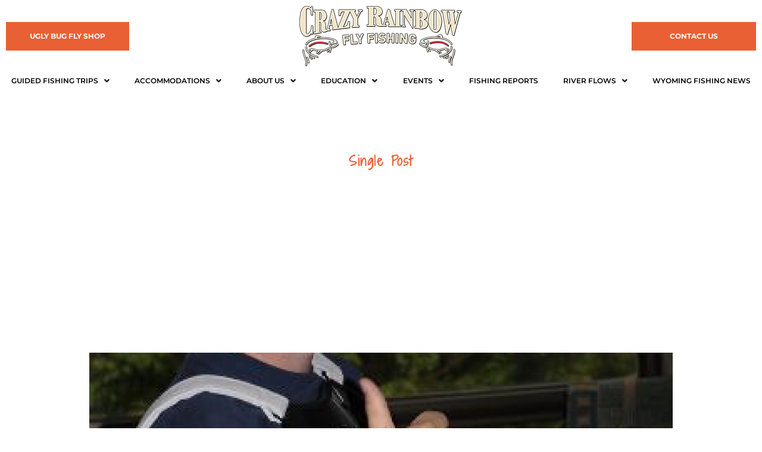

--- FILE ---
content_type: text/html; charset=UTF-8
request_url: https://crazyrainbow.net/2013/05/02/smokey-photo-essay/
body_size: 25995
content:
<!DOCTYPE html>
<html lang="en-US">
<head>
	<meta charset="UTF-8" />
	<meta name="viewport" content="width=device-width, initial-scale=1" />
	<link rel="profile" href="http://gmpg.org/xfn/11" />
	<link rel="pingback" href="https://crazyrainbow.net/xmlrpc.php" />
	<meta name='robots' content='index, follow, max-image-preview:large, max-snippet:-1, max-video-preview:-1' />
	<style>img:is([sizes="auto" i], [sizes^="auto," i]) { contain-intrinsic-size: 3000px 1500px }</style>
	
	<!-- This site is optimized with the Yoast SEO Premium plugin v26.5 (Yoast SEO v26.8) - https://yoast.com/product/yoast-seo-premium-wordpress/ -->
	<title>SMOKEY Weinhandl PHOTO ESSAY - Crazyrainbow Fly Fishing, Casper Wyoming</title>
	<meta name="description" content="Attached is a link to a short essay about a great friend Smokey Weinhandl who was paralyzed from the waist down due to an accident.  Our very own Ty Hallock and the help of many others was able to take him out fishing.  Check it out its a great read." />
	<link rel="canonical" href="https://crazyrainbow.net/2013/05/02/smokey-photo-essay/" />
	<meta property="og:locale" content="en_US" />
	<meta property="og:type" content="article" />
	<meta property="og:title" content="SMOKEY Weinhandl PHOTO ESSAY" />
	<meta property="og:description" content="Attached is a link to a short essay about a great friend Smokey Weinhandl who was paralyzed from the waist down due to an accident.  Our very own Ty Hallock and the help of many others was able to take him out fishing.  Check it out its a great read." />
	<meta property="og:url" content="https://crazyrainbow.net/2013/05/02/smokey-photo-essay/" />
	<meta property="og:site_name" content="Crazyrainbow Fly Fishing, Casper Wyoming" />
	<meta property="article:publisher" content="https://www.facebook.com/Theuglybugflyshop/?ref=nf" />
	<meta property="article:published_time" content="2013-05-02T17:24:29+00:00" />
	<meta property="article:modified_time" content="2022-08-29T16:46:02+00:00" />
	<meta property="og:image" content="https://crazyrainbow.net/wp-content/uploads/2022/05/Smokey-Weinhandl_thumbs-up.png" />
	<meta property="og:image:width" content="349" />
	<meta property="og:image:height" content="500" />
	<meta property="og:image:type" content="image/png" />
	<meta name="author" content="devop101" />
	<meta name="twitter:card" content="summary_large_image" />
	<meta name="twitter:creator" content="@uglybugfly" />
	<meta name="twitter:site" content="@uglybugfly" />
	<meta name="twitter:label1" content="Written by" />
	<meta name="twitter:data1" content="devop101" />
	<meta name="twitter:label2" content="Est. reading time" />
	<meta name="twitter:data2" content="1 minute" />
	<script type="application/ld+json" class="yoast-schema-graph">{"@context":"https://schema.org","@graph":[{"@type":"Article","@id":"https://crazyrainbow.net/2013/05/02/smokey-photo-essay/#article","isPartOf":{"@id":"https://crazyrainbow.net/2013/05/02/smokey-photo-essay/"},"author":{"name":"devop101","@id":"https://crazyrainbow.net/#/schema/person/2db3d5c84bab6232360791a5100aebb5"},"headline":"SMOKEY Weinhandl PHOTO ESSAY","datePublished":"2013-05-02T17:24:29+00:00","dateModified":"2022-08-29T16:46:02+00:00","mainEntityOfPage":{"@id":"https://crazyrainbow.net/2013/05/02/smokey-photo-essay/"},"wordCount":62,"publisher":{"@id":"https://crazyrainbow.net/#organization"},"image":{"@id":"https://crazyrainbow.net/2013/05/02/smokey-photo-essay/#primaryimage"},"thumbnailUrl":"https://crazyrainbow.net/wp-content/uploads/2022/05/Smokey-Weinhandl_thumbs-up.png","articleSection":["Crazy-Rainbow","Wyoming Fishing News"],"inLanguage":"en-US"},{"@type":"WebPage","@id":"https://crazyrainbow.net/2013/05/02/smokey-photo-essay/","url":"https://crazyrainbow.net/2013/05/02/smokey-photo-essay/","name":"SMOKEY Weinhandl PHOTO ESSAY - Crazyrainbow Fly Fishing, Casper Wyoming","isPartOf":{"@id":"https://crazyrainbow.net/#website"},"primaryImageOfPage":{"@id":"https://crazyrainbow.net/2013/05/02/smokey-photo-essay/#primaryimage"},"image":{"@id":"https://crazyrainbow.net/2013/05/02/smokey-photo-essay/#primaryimage"},"thumbnailUrl":"https://crazyrainbow.net/wp-content/uploads/2022/05/Smokey-Weinhandl_thumbs-up.png","datePublished":"2013-05-02T17:24:29+00:00","dateModified":"2022-08-29T16:46:02+00:00","description":"Attached is a link to a short essay about a great friend Smokey Weinhandl who was paralyzed from the waist down due to an accident.  Our very own Ty Hallock and the help of many others was able to take him out fishing.  Check it out its a great read.","breadcrumb":{"@id":"https://crazyrainbow.net/2013/05/02/smokey-photo-essay/#breadcrumb"},"inLanguage":"en-US","potentialAction":[{"@type":"ReadAction","target":["https://crazyrainbow.net/2013/05/02/smokey-photo-essay/"]}]},{"@type":"ImageObject","inLanguage":"en-US","@id":"https://crazyrainbow.net/2013/05/02/smokey-photo-essay/#primaryimage","url":"https://crazyrainbow.net/wp-content/uploads/2022/05/Smokey-Weinhandl_thumbs-up.png","contentUrl":"https://crazyrainbow.net/wp-content/uploads/2022/05/Smokey-Weinhandl_thumbs-up.png","width":349,"height":500},{"@type":"BreadcrumbList","@id":"https://crazyrainbow.net/2013/05/02/smokey-photo-essay/#breadcrumb","itemListElement":[{"@type":"ListItem","position":1,"name":"Home","item":"https://crazyrainbow.net/"},{"@type":"ListItem","position":2,"name":"SMOKEY Weinhandl PHOTO ESSAY"}]},{"@type":"WebSite","@id":"https://crazyrainbow.net/#website","url":"https://crazyrainbow.net/","name":"Crazyrainbow Fly Fishing, Casper Wyoming","description":"Guided Fly Fishing Services and lodging with Crazy Rainbow Fly Fishing.","publisher":{"@id":"https://crazyrainbow.net/#organization"},"potentialAction":[{"@type":"SearchAction","target":{"@type":"EntryPoint","urlTemplate":"https://crazyrainbow.net/?s={search_term_string}"},"query-input":{"@type":"PropertyValueSpecification","valueRequired":true,"valueName":"search_term_string"}}],"inLanguage":"en-US"},{"@type":"Organization","@id":"https://crazyrainbow.net/#organization","name":"Crazy Rainbow Fly Fishing","url":"https://crazyrainbow.net/","logo":{"@type":"ImageObject","inLanguage":"en-US","@id":"https://crazyrainbow.net/#/schema/logo/image/","url":"https://demo.amgdigitalagency.com/crazyrainbow/wp-content/uploads/2022/05/Crazy-Rainbow-1024x420.png","contentUrl":"https://demo.amgdigitalagency.com/crazyrainbow/wp-content/uploads/2022/05/Crazy-Rainbow-1024x420.png","width":1024,"height":420,"caption":"Crazy Rainbow Fly Fishing"},"image":{"@id":"https://crazyrainbow.net/#/schema/logo/image/"},"sameAs":["https://www.facebook.com/Theuglybugflyshop/?ref=nf","https://x.com/uglybugfly","https://www.youtube.com/user/uglybugflyshop","https://www.instagram.com/uglybugflyshop/"]},{"@type":"Person","@id":"https://crazyrainbow.net/#/schema/person/2db3d5c84bab6232360791a5100aebb5","name":"devop101","image":{"@type":"ImageObject","inLanguage":"en-US","@id":"https://crazyrainbow.net/#/schema/person/image/","url":"https://secure.gravatar.com/avatar/67e35f86cec2fde3d0ef1f40e589ae0a6b29f38ab9f287ca32c1a0e644baf25a?s=96&d=mm&r=g","contentUrl":"https://secure.gravatar.com/avatar/67e35f86cec2fde3d0ef1f40e589ae0a6b29f38ab9f287ca32c1a0e644baf25a?s=96&d=mm&r=g","caption":"devop101"},"sameAs":["https://demo.amgdigitalagency.com/crazyrainbow"],"url":"https://crazyrainbow.net/author/devop101/"}]}</script>
	<!-- / Yoast SEO Premium plugin. -->


<link rel="alternate" type="application/rss+xml" title="Crazyrainbow Fly Fishing, Casper Wyoming &raquo; Feed" href="https://crazyrainbow.net/feed/" />
<link rel="alternate" type="application/rss+xml" title="Crazyrainbow Fly Fishing, Casper Wyoming &raquo; Comments Feed" href="https://crazyrainbow.net/comments/feed/" />
<link rel="alternate" type="application/rss+xml" title="Crazyrainbow Fly Fishing, Casper Wyoming &raquo; SMOKEY Weinhandl PHOTO ESSAY Comments Feed" href="https://crazyrainbow.net/2013/05/02/smokey-photo-essay/feed/" />
		<style>
			.lazyload,
			.lazyloading {
				max-width: 100%;
			}
		</style>
		<script>
window._wpemojiSettings = {"baseUrl":"https:\/\/s.w.org\/images\/core\/emoji\/16.0.1\/72x72\/","ext":".png","svgUrl":"https:\/\/s.w.org\/images\/core\/emoji\/16.0.1\/svg\/","svgExt":".svg","source":{"concatemoji":"https:\/\/crazyrainbow.net\/wp-includes\/js\/wp-emoji-release.min.js?ver=6.8.3"}};
/*! This file is auto-generated */
!function(s,n){var o,i,e;function c(e){try{var t={supportTests:e,timestamp:(new Date).valueOf()};sessionStorage.setItem(o,JSON.stringify(t))}catch(e){}}function p(e,t,n){e.clearRect(0,0,e.canvas.width,e.canvas.height),e.fillText(t,0,0);var t=new Uint32Array(e.getImageData(0,0,e.canvas.width,e.canvas.height).data),a=(e.clearRect(0,0,e.canvas.width,e.canvas.height),e.fillText(n,0,0),new Uint32Array(e.getImageData(0,0,e.canvas.width,e.canvas.height).data));return t.every(function(e,t){return e===a[t]})}function u(e,t){e.clearRect(0,0,e.canvas.width,e.canvas.height),e.fillText(t,0,0);for(var n=e.getImageData(16,16,1,1),a=0;a<n.data.length;a++)if(0!==n.data[a])return!1;return!0}function f(e,t,n,a){switch(t){case"flag":return n(e,"\ud83c\udff3\ufe0f\u200d\u26a7\ufe0f","\ud83c\udff3\ufe0f\u200b\u26a7\ufe0f")?!1:!n(e,"\ud83c\udde8\ud83c\uddf6","\ud83c\udde8\u200b\ud83c\uddf6")&&!n(e,"\ud83c\udff4\udb40\udc67\udb40\udc62\udb40\udc65\udb40\udc6e\udb40\udc67\udb40\udc7f","\ud83c\udff4\u200b\udb40\udc67\u200b\udb40\udc62\u200b\udb40\udc65\u200b\udb40\udc6e\u200b\udb40\udc67\u200b\udb40\udc7f");case"emoji":return!a(e,"\ud83e\udedf")}return!1}function g(e,t,n,a){var r="undefined"!=typeof WorkerGlobalScope&&self instanceof WorkerGlobalScope?new OffscreenCanvas(300,150):s.createElement("canvas"),o=r.getContext("2d",{willReadFrequently:!0}),i=(o.textBaseline="top",o.font="600 32px Arial",{});return e.forEach(function(e){i[e]=t(o,e,n,a)}),i}function t(e){var t=s.createElement("script");t.src=e,t.defer=!0,s.head.appendChild(t)}"undefined"!=typeof Promise&&(o="wpEmojiSettingsSupports",i=["flag","emoji"],n.supports={everything:!0,everythingExceptFlag:!0},e=new Promise(function(e){s.addEventListener("DOMContentLoaded",e,{once:!0})}),new Promise(function(t){var n=function(){try{var e=JSON.parse(sessionStorage.getItem(o));if("object"==typeof e&&"number"==typeof e.timestamp&&(new Date).valueOf()<e.timestamp+604800&&"object"==typeof e.supportTests)return e.supportTests}catch(e){}return null}();if(!n){if("undefined"!=typeof Worker&&"undefined"!=typeof OffscreenCanvas&&"undefined"!=typeof URL&&URL.createObjectURL&&"undefined"!=typeof Blob)try{var e="postMessage("+g.toString()+"("+[JSON.stringify(i),f.toString(),p.toString(),u.toString()].join(",")+"));",a=new Blob([e],{type:"text/javascript"}),r=new Worker(URL.createObjectURL(a),{name:"wpTestEmojiSupports"});return void(r.onmessage=function(e){c(n=e.data),r.terminate(),t(n)})}catch(e){}c(n=g(i,f,p,u))}t(n)}).then(function(e){for(var t in e)n.supports[t]=e[t],n.supports.everything=n.supports.everything&&n.supports[t],"flag"!==t&&(n.supports.everythingExceptFlag=n.supports.everythingExceptFlag&&n.supports[t]);n.supports.everythingExceptFlag=n.supports.everythingExceptFlag&&!n.supports.flag,n.DOMReady=!1,n.readyCallback=function(){n.DOMReady=!0}}).then(function(){return e}).then(function(){var e;n.supports.everything||(n.readyCallback(),(e=n.source||{}).concatemoji?t(e.concatemoji):e.wpemoji&&e.twemoji&&(t(e.twemoji),t(e.wpemoji)))}))}((window,document),window._wpemojiSettings);
</script>
<link rel='stylesheet' id='hfe-widgets-style-css' href='https://crazyrainbow.net/wp-content/plugins/header-footer-elementor/inc/widgets-css/frontend.css?ver=2.7.0' media='all' />
<style id='wp-emoji-styles-inline-css'>

	img.wp-smiley, img.emoji {
		display: inline !important;
		border: none !important;
		box-shadow: none !important;
		height: 1em !important;
		width: 1em !important;
		margin: 0 0.07em !important;
		vertical-align: -0.1em !important;
		background: none !important;
		padding: 0 !important;
	}
</style>
<link rel='stylesheet' id='wp-block-library-css' href='https://crazyrainbow.net/wp-includes/css/dist/block-library/style.min.css?ver=6.8.3' media='all' />
<style id='wp-block-library-theme-inline-css'>
.wp-block-audio :where(figcaption){color:#555;font-size:13px;text-align:center}.is-dark-theme .wp-block-audio :where(figcaption){color:#ffffffa6}.wp-block-audio{margin:0 0 1em}.wp-block-code{border:1px solid #ccc;border-radius:4px;font-family:Menlo,Consolas,monaco,monospace;padding:.8em 1em}.wp-block-embed :where(figcaption){color:#555;font-size:13px;text-align:center}.is-dark-theme .wp-block-embed :where(figcaption){color:#ffffffa6}.wp-block-embed{margin:0 0 1em}.blocks-gallery-caption{color:#555;font-size:13px;text-align:center}.is-dark-theme .blocks-gallery-caption{color:#ffffffa6}:root :where(.wp-block-image figcaption){color:#555;font-size:13px;text-align:center}.is-dark-theme :root :where(.wp-block-image figcaption){color:#ffffffa6}.wp-block-image{margin:0 0 1em}.wp-block-pullquote{border-bottom:4px solid;border-top:4px solid;color:currentColor;margin-bottom:1.75em}.wp-block-pullquote cite,.wp-block-pullquote footer,.wp-block-pullquote__citation{color:currentColor;font-size:.8125em;font-style:normal;text-transform:uppercase}.wp-block-quote{border-left:.25em solid;margin:0 0 1.75em;padding-left:1em}.wp-block-quote cite,.wp-block-quote footer{color:currentColor;font-size:.8125em;font-style:normal;position:relative}.wp-block-quote:where(.has-text-align-right){border-left:none;border-right:.25em solid;padding-left:0;padding-right:1em}.wp-block-quote:where(.has-text-align-center){border:none;padding-left:0}.wp-block-quote.is-large,.wp-block-quote.is-style-large,.wp-block-quote:where(.is-style-plain){border:none}.wp-block-search .wp-block-search__label{font-weight:700}.wp-block-search__button{border:1px solid #ccc;padding:.375em .625em}:where(.wp-block-group.has-background){padding:1.25em 2.375em}.wp-block-separator.has-css-opacity{opacity:.4}.wp-block-separator{border:none;border-bottom:2px solid;margin-left:auto;margin-right:auto}.wp-block-separator.has-alpha-channel-opacity{opacity:1}.wp-block-separator:not(.is-style-wide):not(.is-style-dots){width:100px}.wp-block-separator.has-background:not(.is-style-dots){border-bottom:none;height:1px}.wp-block-separator.has-background:not(.is-style-wide):not(.is-style-dots){height:2px}.wp-block-table{margin:0 0 1em}.wp-block-table td,.wp-block-table th{word-break:normal}.wp-block-table :where(figcaption){color:#555;font-size:13px;text-align:center}.is-dark-theme .wp-block-table :where(figcaption){color:#ffffffa6}.wp-block-video :where(figcaption){color:#555;font-size:13px;text-align:center}.is-dark-theme .wp-block-video :where(figcaption){color:#ffffffa6}.wp-block-video{margin:0 0 1em}:root :where(.wp-block-template-part.has-background){margin-bottom:0;margin-top:0;padding:1.25em 2.375em}
</style>
<style id='classic-theme-styles-inline-css'>
/*! This file is auto-generated */
.wp-block-button__link{color:#fff;background-color:#32373c;border-radius:9999px;box-shadow:none;text-decoration:none;padding:calc(.667em + 2px) calc(1.333em + 2px);font-size:1.125em}.wp-block-file__button{background:#32373c;color:#fff;text-decoration:none}
</style>
<link rel='stylesheet' id='twenty-twenty-one-custom-color-overrides-css' href='https://crazyrainbow.net/wp-content/themes/twentytwentyone/assets/css/custom-color-overrides.css?ver=2.6' media='all' />
<style id='twenty-twenty-one-custom-color-overrides-inline-css'>
:root .editor-styles-wrapper{--global--color-background: #ffffff;--global--color-primary: #000;--global--color-secondary: #000;--button--color-background: #000;--button--color-text-hover: #000;}
</style>
<style id='global-styles-inline-css'>
:root{--wp--preset--aspect-ratio--square: 1;--wp--preset--aspect-ratio--4-3: 4/3;--wp--preset--aspect-ratio--3-4: 3/4;--wp--preset--aspect-ratio--3-2: 3/2;--wp--preset--aspect-ratio--2-3: 2/3;--wp--preset--aspect-ratio--16-9: 16/9;--wp--preset--aspect-ratio--9-16: 9/16;--wp--preset--color--black: #000000;--wp--preset--color--cyan-bluish-gray: #abb8c3;--wp--preset--color--white: #FFFFFF;--wp--preset--color--pale-pink: #f78da7;--wp--preset--color--vivid-red: #cf2e2e;--wp--preset--color--luminous-vivid-orange: #ff6900;--wp--preset--color--luminous-vivid-amber: #fcb900;--wp--preset--color--light-green-cyan: #7bdcb5;--wp--preset--color--vivid-green-cyan: #00d084;--wp--preset--color--pale-cyan-blue: #8ed1fc;--wp--preset--color--vivid-cyan-blue: #0693e3;--wp--preset--color--vivid-purple: #9b51e0;--wp--preset--color--dark-gray: #28303D;--wp--preset--color--gray: #39414D;--wp--preset--color--green: #D1E4DD;--wp--preset--color--blue: #D1DFE4;--wp--preset--color--purple: #D1D1E4;--wp--preset--color--red: #E4D1D1;--wp--preset--color--orange: #E4DAD1;--wp--preset--color--yellow: #EEEADD;--wp--preset--gradient--vivid-cyan-blue-to-vivid-purple: linear-gradient(135deg,rgba(6,147,227,1) 0%,rgb(155,81,224) 100%);--wp--preset--gradient--light-green-cyan-to-vivid-green-cyan: linear-gradient(135deg,rgb(122,220,180) 0%,rgb(0,208,130) 100%);--wp--preset--gradient--luminous-vivid-amber-to-luminous-vivid-orange: linear-gradient(135deg,rgba(252,185,0,1) 0%,rgba(255,105,0,1) 100%);--wp--preset--gradient--luminous-vivid-orange-to-vivid-red: linear-gradient(135deg,rgba(255,105,0,1) 0%,rgb(207,46,46) 100%);--wp--preset--gradient--very-light-gray-to-cyan-bluish-gray: linear-gradient(135deg,rgb(238,238,238) 0%,rgb(169,184,195) 100%);--wp--preset--gradient--cool-to-warm-spectrum: linear-gradient(135deg,rgb(74,234,220) 0%,rgb(151,120,209) 20%,rgb(207,42,186) 40%,rgb(238,44,130) 60%,rgb(251,105,98) 80%,rgb(254,248,76) 100%);--wp--preset--gradient--blush-light-purple: linear-gradient(135deg,rgb(255,206,236) 0%,rgb(152,150,240) 100%);--wp--preset--gradient--blush-bordeaux: linear-gradient(135deg,rgb(254,205,165) 0%,rgb(254,45,45) 50%,rgb(107,0,62) 100%);--wp--preset--gradient--luminous-dusk: linear-gradient(135deg,rgb(255,203,112) 0%,rgb(199,81,192) 50%,rgb(65,88,208) 100%);--wp--preset--gradient--pale-ocean: linear-gradient(135deg,rgb(255,245,203) 0%,rgb(182,227,212) 50%,rgb(51,167,181) 100%);--wp--preset--gradient--electric-grass: linear-gradient(135deg,rgb(202,248,128) 0%,rgb(113,206,126) 100%);--wp--preset--gradient--midnight: linear-gradient(135deg,rgb(2,3,129) 0%,rgb(40,116,252) 100%);--wp--preset--gradient--purple-to-yellow: linear-gradient(160deg, #D1D1E4 0%, #EEEADD 100%);--wp--preset--gradient--yellow-to-purple: linear-gradient(160deg, #EEEADD 0%, #D1D1E4 100%);--wp--preset--gradient--green-to-yellow: linear-gradient(160deg, #D1E4DD 0%, #EEEADD 100%);--wp--preset--gradient--yellow-to-green: linear-gradient(160deg, #EEEADD 0%, #D1E4DD 100%);--wp--preset--gradient--red-to-yellow: linear-gradient(160deg, #E4D1D1 0%, #EEEADD 100%);--wp--preset--gradient--yellow-to-red: linear-gradient(160deg, #EEEADD 0%, #E4D1D1 100%);--wp--preset--gradient--purple-to-red: linear-gradient(160deg, #D1D1E4 0%, #E4D1D1 100%);--wp--preset--gradient--red-to-purple: linear-gradient(160deg, #E4D1D1 0%, #D1D1E4 100%);--wp--preset--font-size--small: 18px;--wp--preset--font-size--medium: 20px;--wp--preset--font-size--large: 24px;--wp--preset--font-size--x-large: 42px;--wp--preset--font-size--extra-small: 16px;--wp--preset--font-size--normal: 20px;--wp--preset--font-size--extra-large: 40px;--wp--preset--font-size--huge: 96px;--wp--preset--font-size--gigantic: 144px;--wp--preset--spacing--20: 0.44rem;--wp--preset--spacing--30: 0.67rem;--wp--preset--spacing--40: 1rem;--wp--preset--spacing--50: 1.5rem;--wp--preset--spacing--60: 2.25rem;--wp--preset--spacing--70: 3.38rem;--wp--preset--spacing--80: 5.06rem;--wp--preset--shadow--natural: 6px 6px 9px rgba(0, 0, 0, 0.2);--wp--preset--shadow--deep: 12px 12px 50px rgba(0, 0, 0, 0.4);--wp--preset--shadow--sharp: 6px 6px 0px rgba(0, 0, 0, 0.2);--wp--preset--shadow--outlined: 6px 6px 0px -3px rgba(255, 255, 255, 1), 6px 6px rgba(0, 0, 0, 1);--wp--preset--shadow--crisp: 6px 6px 0px rgba(0, 0, 0, 1);}:where(.is-layout-flex){gap: 0.5em;}:where(.is-layout-grid){gap: 0.5em;}body .is-layout-flex{display: flex;}.is-layout-flex{flex-wrap: wrap;align-items: center;}.is-layout-flex > :is(*, div){margin: 0;}body .is-layout-grid{display: grid;}.is-layout-grid > :is(*, div){margin: 0;}:where(.wp-block-columns.is-layout-flex){gap: 2em;}:where(.wp-block-columns.is-layout-grid){gap: 2em;}:where(.wp-block-post-template.is-layout-flex){gap: 1.25em;}:where(.wp-block-post-template.is-layout-grid){gap: 1.25em;}.has-black-color{color: var(--wp--preset--color--black) !important;}.has-cyan-bluish-gray-color{color: var(--wp--preset--color--cyan-bluish-gray) !important;}.has-white-color{color: var(--wp--preset--color--white) !important;}.has-pale-pink-color{color: var(--wp--preset--color--pale-pink) !important;}.has-vivid-red-color{color: var(--wp--preset--color--vivid-red) !important;}.has-luminous-vivid-orange-color{color: var(--wp--preset--color--luminous-vivid-orange) !important;}.has-luminous-vivid-amber-color{color: var(--wp--preset--color--luminous-vivid-amber) !important;}.has-light-green-cyan-color{color: var(--wp--preset--color--light-green-cyan) !important;}.has-vivid-green-cyan-color{color: var(--wp--preset--color--vivid-green-cyan) !important;}.has-pale-cyan-blue-color{color: var(--wp--preset--color--pale-cyan-blue) !important;}.has-vivid-cyan-blue-color{color: var(--wp--preset--color--vivid-cyan-blue) !important;}.has-vivid-purple-color{color: var(--wp--preset--color--vivid-purple) !important;}.has-black-background-color{background-color: var(--wp--preset--color--black) !important;}.has-cyan-bluish-gray-background-color{background-color: var(--wp--preset--color--cyan-bluish-gray) !important;}.has-white-background-color{background-color: var(--wp--preset--color--white) !important;}.has-pale-pink-background-color{background-color: var(--wp--preset--color--pale-pink) !important;}.has-vivid-red-background-color{background-color: var(--wp--preset--color--vivid-red) !important;}.has-luminous-vivid-orange-background-color{background-color: var(--wp--preset--color--luminous-vivid-orange) !important;}.has-luminous-vivid-amber-background-color{background-color: var(--wp--preset--color--luminous-vivid-amber) !important;}.has-light-green-cyan-background-color{background-color: var(--wp--preset--color--light-green-cyan) !important;}.has-vivid-green-cyan-background-color{background-color: var(--wp--preset--color--vivid-green-cyan) !important;}.has-pale-cyan-blue-background-color{background-color: var(--wp--preset--color--pale-cyan-blue) !important;}.has-vivid-cyan-blue-background-color{background-color: var(--wp--preset--color--vivid-cyan-blue) !important;}.has-vivid-purple-background-color{background-color: var(--wp--preset--color--vivid-purple) !important;}.has-black-border-color{border-color: var(--wp--preset--color--black) !important;}.has-cyan-bluish-gray-border-color{border-color: var(--wp--preset--color--cyan-bluish-gray) !important;}.has-white-border-color{border-color: var(--wp--preset--color--white) !important;}.has-pale-pink-border-color{border-color: var(--wp--preset--color--pale-pink) !important;}.has-vivid-red-border-color{border-color: var(--wp--preset--color--vivid-red) !important;}.has-luminous-vivid-orange-border-color{border-color: var(--wp--preset--color--luminous-vivid-orange) !important;}.has-luminous-vivid-amber-border-color{border-color: var(--wp--preset--color--luminous-vivid-amber) !important;}.has-light-green-cyan-border-color{border-color: var(--wp--preset--color--light-green-cyan) !important;}.has-vivid-green-cyan-border-color{border-color: var(--wp--preset--color--vivid-green-cyan) !important;}.has-pale-cyan-blue-border-color{border-color: var(--wp--preset--color--pale-cyan-blue) !important;}.has-vivid-cyan-blue-border-color{border-color: var(--wp--preset--color--vivid-cyan-blue) !important;}.has-vivid-purple-border-color{border-color: var(--wp--preset--color--vivid-purple) !important;}.has-vivid-cyan-blue-to-vivid-purple-gradient-background{background: var(--wp--preset--gradient--vivid-cyan-blue-to-vivid-purple) !important;}.has-light-green-cyan-to-vivid-green-cyan-gradient-background{background: var(--wp--preset--gradient--light-green-cyan-to-vivid-green-cyan) !important;}.has-luminous-vivid-amber-to-luminous-vivid-orange-gradient-background{background: var(--wp--preset--gradient--luminous-vivid-amber-to-luminous-vivid-orange) !important;}.has-luminous-vivid-orange-to-vivid-red-gradient-background{background: var(--wp--preset--gradient--luminous-vivid-orange-to-vivid-red) !important;}.has-very-light-gray-to-cyan-bluish-gray-gradient-background{background: var(--wp--preset--gradient--very-light-gray-to-cyan-bluish-gray) !important;}.has-cool-to-warm-spectrum-gradient-background{background: var(--wp--preset--gradient--cool-to-warm-spectrum) !important;}.has-blush-light-purple-gradient-background{background: var(--wp--preset--gradient--blush-light-purple) !important;}.has-blush-bordeaux-gradient-background{background: var(--wp--preset--gradient--blush-bordeaux) !important;}.has-luminous-dusk-gradient-background{background: var(--wp--preset--gradient--luminous-dusk) !important;}.has-pale-ocean-gradient-background{background: var(--wp--preset--gradient--pale-ocean) !important;}.has-electric-grass-gradient-background{background: var(--wp--preset--gradient--electric-grass) !important;}.has-midnight-gradient-background{background: var(--wp--preset--gradient--midnight) !important;}.has-small-font-size{font-size: var(--wp--preset--font-size--small) !important;}.has-medium-font-size{font-size: var(--wp--preset--font-size--medium) !important;}.has-large-font-size{font-size: var(--wp--preset--font-size--large) !important;}.has-x-large-font-size{font-size: var(--wp--preset--font-size--x-large) !important;}
:where(.wp-block-post-template.is-layout-flex){gap: 1.25em;}:where(.wp-block-post-template.is-layout-grid){gap: 1.25em;}
:where(.wp-block-columns.is-layout-flex){gap: 2em;}:where(.wp-block-columns.is-layout-grid){gap: 2em;}
:root :where(.wp-block-pullquote){font-size: 1.5em;line-height: 1.6;}
</style>
<link rel='stylesheet' id='hfe-style-css' href='https://crazyrainbow.net/wp-content/plugins/header-footer-elementor/assets/css/header-footer-elementor.css?ver=2.7.0' media='all' />
<link rel='stylesheet' id='elementor-icons-css' href='https://crazyrainbow.net/wp-content/plugins/elementor/assets/lib/eicons/css/elementor-icons.min.css?ver=5.44.0' media='all' />
<link rel='stylesheet' id='elementor-frontend-css' href='https://crazyrainbow.net/wp-content/plugins/elementor/assets/css/frontend.min.css?ver=3.33.2' media='all' />
<link rel='stylesheet' id='elementor-post-7-css' href='https://crazyrainbow.net/wp-content/uploads/elementor/css/post-7.css?ver=1768910720' media='all' />
<link rel='stylesheet' id='elementor-post-56-css' href='https://crazyrainbow.net/wp-content/uploads/elementor/css/post-56.css?ver=1768910720' media='all' />
<link rel='stylesheet' id='elementor-post-71-css' href='https://crazyrainbow.net/wp-content/uploads/elementor/css/post-71.css?ver=1768910721' media='all' />
<link rel='stylesheet' id='twenty-twenty-one-style-css' href='https://crazyrainbow.net/wp-content/themes/twentytwentyone/style.css?ver=2.6' media='all' />
<style id='twenty-twenty-one-style-inline-css'>
:root{--global--color-background: #ffffff;--global--color-primary: #000;--global--color-secondary: #000;--button--color-background: #000;--button--color-text-hover: #000;}
</style>
<link rel='stylesheet' id='twenty-twenty-one-print-style-css' href='https://crazyrainbow.net/wp-content/themes/twentytwentyone/assets/css/print.css?ver=2.6' media='print' />
<link rel='stylesheet' id='e-animation-fadeInUp-css' href='https://crazyrainbow.net/wp-content/plugins/elementor/assets/lib/animations/styles/fadeInUp.min.css?ver=3.33.2' media='all' />
<link rel='stylesheet' id='widget-heading-css' href='https://crazyrainbow.net/wp-content/plugins/elementor/assets/css/widget-heading.min.css?ver=3.33.2' media='all' />
<link rel='stylesheet' id='widget-image-css' href='https://crazyrainbow.net/wp-content/plugins/elementor/assets/css/widget-image.min.css?ver=3.33.2' media='all' />
<link rel='stylesheet' id='widget-divider-css' href='https://crazyrainbow.net/wp-content/plugins/elementor/assets/css/widget-divider.min.css?ver=3.33.2' media='all' />
<link rel='stylesheet' id='widget-author-box-css' href='https://crazyrainbow.net/wp-content/plugins/elementor-pro/assets/css/widget-author-box.min.css?ver=3.33.1' media='all' />
<link rel='stylesheet' id='widget-icon-box-css' href='https://crazyrainbow.net/wp-content/plugins/elementor/assets/css/widget-icon-box.min.css?ver=3.33.2' media='all' />
<link rel='stylesheet' id='swiper-css' href='https://crazyrainbow.net/wp-content/plugins/elementor/assets/lib/swiper/v8/css/swiper.min.css?ver=8.4.5' media='all' />
<link rel='stylesheet' id='e-swiper-css' href='https://crazyrainbow.net/wp-content/plugins/elementor/assets/css/conditionals/e-swiper.min.css?ver=3.33.2' media='all' />
<link rel='stylesheet' id='widget-image-carousel-css' href='https://crazyrainbow.net/wp-content/plugins/elementor/assets/css/widget-image-carousel.min.css?ver=3.33.2' media='all' />
<link rel='stylesheet' id='widget-post-navigation-css' href='https://crazyrainbow.net/wp-content/plugins/elementor-pro/assets/css/widget-post-navigation.min.css?ver=3.33.1' media='all' />
<link rel='stylesheet' id='elementor-post-4330-css' href='https://crazyrainbow.net/wp-content/uploads/elementor/css/post-4330.css?ver=1768910740' media='all' />
<link rel='stylesheet' id='hfe-elementor-icons-css' href='https://crazyrainbow.net/wp-content/plugins/elementor/assets/lib/eicons/css/elementor-icons.min.css?ver=5.34.0' media='all' />
<link rel='stylesheet' id='hfe-icons-list-css' href='https://crazyrainbow.net/wp-content/plugins/elementor/assets/css/widget-icon-list.min.css?ver=3.24.3' media='all' />
<link rel='stylesheet' id='hfe-social-icons-css' href='https://crazyrainbow.net/wp-content/plugins/elementor/assets/css/widget-social-icons.min.css?ver=3.24.0' media='all' />
<link rel='stylesheet' id='hfe-social-share-icons-brands-css' href='https://crazyrainbow.net/wp-content/plugins/elementor/assets/lib/font-awesome/css/brands.css?ver=5.15.3' media='all' />
<link rel='stylesheet' id='hfe-social-share-icons-fontawesome-css' href='https://crazyrainbow.net/wp-content/plugins/elementor/assets/lib/font-awesome/css/fontawesome.css?ver=5.15.3' media='all' />
<link rel='stylesheet' id='hfe-nav-menu-icons-css' href='https://crazyrainbow.net/wp-content/plugins/elementor/assets/lib/font-awesome/css/solid.css?ver=5.15.3' media='all' />
<link rel='stylesheet' id='hfe-widget-blockquote-css' href='https://crazyrainbow.net/wp-content/plugins/elementor-pro/assets/css/widget-blockquote.min.css?ver=3.25.0' media='all' />
<link rel='stylesheet' id='hfe-mega-menu-css' href='https://crazyrainbow.net/wp-content/plugins/elementor-pro/assets/css/widget-mega-menu.min.css?ver=3.26.2' media='all' />
<link rel='stylesheet' id='hfe-nav-menu-widget-css' href='https://crazyrainbow.net/wp-content/plugins/elementor-pro/assets/css/widget-nav-menu.min.css?ver=3.26.0' media='all' />
<link rel='stylesheet' id='ekit-widget-styles-css' href='https://crazyrainbow.net/wp-content/plugins/elementskit-lite/widgets/init/assets/css/widget-styles.css?ver=3.7.6' media='all' />
<link rel='stylesheet' id='ekit-responsive-css' href='https://crazyrainbow.net/wp-content/plugins/elementskit-lite/widgets/init/assets/css/responsive.css?ver=3.7.6' media='all' />
<link rel='stylesheet' id='elementor-gf-local-bigshoulderstext-css' href='https://crazyrainbow.net/wp-content/uploads/elementor/google-fonts/css/bigshoulderstext.css?ver=1745599406' media='all' />
<link rel='stylesheet' id='elementor-gf-local-alegreyasans-css' href='https://crazyrainbow.net/wp-content/uploads/elementor/google-fonts/css/alegreyasans.css?ver=1745599420' media='all' />
<link rel='stylesheet' id='elementor-gf-local-shadowsintolighttwo-css' href='https://crazyrainbow.net/wp-content/uploads/elementor/google-fonts/css/shadowsintolighttwo.css?ver=1745599420' media='all' />
<link rel='stylesheet' id='elementor-gf-local-montserrat-css' href='https://crazyrainbow.net/wp-content/uploads/elementor/google-fonts/css/montserrat.css?ver=1745599435' media='all' />
<link rel='stylesheet' id='elementor-icons-shared-0-css' href='https://crazyrainbow.net/wp-content/plugins/elementor/assets/lib/font-awesome/css/fontawesome.min.css?ver=5.15.3' media='all' />
<link rel='stylesheet' id='elementor-icons-fa-solid-css' href='https://crazyrainbow.net/wp-content/plugins/elementor/assets/lib/font-awesome/css/solid.min.css?ver=5.15.3' media='all' />
<link rel='stylesheet' id='elementor-icons-fa-regular-css' href='https://crazyrainbow.net/wp-content/plugins/elementor/assets/lib/font-awesome/css/regular.min.css?ver=5.15.3' media='all' />
<link rel='stylesheet' id='elementor-icons-ekiticons-css' href='https://crazyrainbow.net/wp-content/plugins/elementskit-lite/modules/elementskit-icon-pack/assets/css/ekiticons.css?ver=3.7.6' media='all' />
<link rel='stylesheet' id='elementor-icons-fa-brands-css' href='https://crazyrainbow.net/wp-content/plugins/elementor/assets/lib/font-awesome/css/brands.min.css?ver=5.15.3' media='all' />
<script id="twenty-twenty-one-ie11-polyfills-js-after">
( Element.prototype.matches && Element.prototype.closest && window.NodeList && NodeList.prototype.forEach ) || document.write( '<script src="https://crazyrainbow.net/wp-content/themes/twentytwentyone/assets/js/polyfills.js?ver=2.6"></scr' + 'ipt>' );
</script>
<script src="https://crazyrainbow.net/wp-content/themes/twentytwentyone/assets/js/primary-navigation.js?ver=2.6" id="twenty-twenty-one-primary-navigation-script-js" defer data-wp-strategy="defer"></script>
<script src="https://crazyrainbow.net/wp-includes/js/jquery/jquery.min.js?ver=3.7.1" id="jquery-core-js"></script>
<script src="https://crazyrainbow.net/wp-includes/js/jquery/jquery-migrate.min.js?ver=3.4.1" id="jquery-migrate-js"></script>
<script id="jquery-js-after">
!function($){"use strict";$(document).ready(function(){$(this).scrollTop()>100&&$(".hfe-scroll-to-top-wrap").removeClass("hfe-scroll-to-top-hide"),$(window).scroll(function(){$(this).scrollTop()<100?$(".hfe-scroll-to-top-wrap").fadeOut(300):$(".hfe-scroll-to-top-wrap").fadeIn(300)}),$(".hfe-scroll-to-top-wrap").on("click",function(){$("html, body").animate({scrollTop:0},300);return!1})})}(jQuery);
!function($){'use strict';$(document).ready(function(){var bar=$('.hfe-reading-progress-bar');if(!bar.length)return;$(window).on('scroll',function(){var s=$(window).scrollTop(),d=$(document).height()-$(window).height(),p=d? s/d*100:0;bar.css('width',p+'%')});});}(jQuery);
</script>
<link rel="https://api.w.org/" href="https://crazyrainbow.net/wp-json/" /><link rel="alternate" title="JSON" type="application/json" href="https://crazyrainbow.net/wp-json/wp/v2/posts/3708" /><link rel="EditURI" type="application/rsd+xml" title="RSD" href="https://crazyrainbow.net/xmlrpc.php?rsd" />
<meta name="generator" content="WordPress 6.8.3" />
<link rel='shortlink' href='https://crazyrainbow.net/?p=3708' />
<link rel="alternate" title="oEmbed (JSON)" type="application/json+oembed" href="https://crazyrainbow.net/wp-json/oembed/1.0/embed?url=https%3A%2F%2Fcrazyrainbow.net%2F2013%2F05%2F02%2Fsmokey-photo-essay%2F" />
<link rel="alternate" title="oEmbed (XML)" type="text/xml+oembed" href="https://crazyrainbow.net/wp-json/oembed/1.0/embed?url=https%3A%2F%2Fcrazyrainbow.net%2F2013%2F05%2F02%2Fsmokey-photo-essay%2F&#038;format=xml" />
		<script>
			document.documentElement.className = document.documentElement.className.replace('no-js', 'js');
		</script>
				<style>
			.no-js img.lazyload {
				display: none;
			}

			figure.wp-block-image img.lazyloading {
				min-width: 150px;
			}

			.lazyload,
			.lazyloading {
				--smush-placeholder-width: 100px;
				--smush-placeholder-aspect-ratio: 1/1;
				width: var(--smush-image-width, var(--smush-placeholder-width)) !important;
				aspect-ratio: var(--smush-image-aspect-ratio, var(--smush-placeholder-aspect-ratio)) !important;
			}

						.lazyload, .lazyloading {
				opacity: 0;
			}

			.lazyloaded {
				opacity: 1;
				transition: opacity 400ms;
				transition-delay: 0ms;
			}

					</style>
		<link rel="pingback" href="https://crazyrainbow.net/xmlrpc.php"><meta name="generator" content="Elementor 3.33.2; features: additional_custom_breakpoints; settings: css_print_method-external, google_font-enabled, font_display-auto">
			<style>
				.e-con.e-parent:nth-of-type(n+4):not(.e-lazyloaded):not(.e-no-lazyload),
				.e-con.e-parent:nth-of-type(n+4):not(.e-lazyloaded):not(.e-no-lazyload) * {
					background-image: none !important;
				}
				@media screen and (max-height: 1024px) {
					.e-con.e-parent:nth-of-type(n+3):not(.e-lazyloaded):not(.e-no-lazyload),
					.e-con.e-parent:nth-of-type(n+3):not(.e-lazyloaded):not(.e-no-lazyload) * {
						background-image: none !important;
					}
				}
				@media screen and (max-height: 640px) {
					.e-con.e-parent:nth-of-type(n+2):not(.e-lazyloaded):not(.e-no-lazyload),
					.e-con.e-parent:nth-of-type(n+2):not(.e-lazyloaded):not(.e-no-lazyload) * {
						background-image: none !important;
					}
				}
			</style>
			<style id="custom-background-css">
body.custom-background { background-color: #ffffff; }
</style>
	<link rel="icon" href="https://crazyrainbow.net/wp-content/uploads/2023/06/cropped-apple-touch-icon-32x32.png" sizes="32x32" />
<link rel="icon" href="https://crazyrainbow.net/wp-content/uploads/2023/06/cropped-apple-touch-icon-192x192.png" sizes="192x192" />
<link rel="apple-touch-icon" href="https://crazyrainbow.net/wp-content/uploads/2023/06/cropped-apple-touch-icon-180x180.png" />
<meta name="msapplication-TileImage" content="https://crazyrainbow.net/wp-content/uploads/2023/06/cropped-apple-touch-icon-270x270.png" />
		<style id="wp-custom-css">
			.hfe-nav-menu>li>.sub-menu-toggle {
    display: none;
}
.logo-img a:focus {
    background: none !important;
}
.logo-img a:focus img{
    outline:none !important;
}
.elementor-element.elementor-element-1b1e81f.dfsfdsfs.elementor-widget.elementor-widget-image img {
    max-width: 520px !important;
}

.main-header-nav a.hfe-menu-item:focus {
    background: #fff !important;
    text-decoration: none !important;
}
.main-header-nav a.hfe-sub-menu-item:focus {
    background: none !important;
    color: #000 !important;
    text-decoration: none !important;
}

/** Start Block Kit CSS: 71-3-d415519effd9e11f35d2438c58ea7ebf **/

.envato-block__preview{overflow: visible;}

/** End Block Kit CSS: 71-3-d415519effd9e11f35d2438c58ea7ebf **/

.elementor-kit-7 label {
    color: var( --e-global-color-primary );
    font-family: "Alegreya Sans", Sans-serif;
    font-size: 23px !important;
    font-weight: 400;
    line-height: 1.5em;
}
.elementor-element-07ef336 .elementor-widget-wrap {
    border: 1px solid;
    box-shadow: 0 0 20px #00000096;
}

.elementor-element-1003629 .elementor-widget-wrap{
border: 1px solid;
    box-shadow: 0 0 20px #00000096;

}

.elementor-element-75988ec .elementor-widget-wrap{
border: 1px solid;
    box-shadow: 0 0 20px #00000096;

}
.elementor-element-4e8295a .elementor-widget-wrap {
    border: 1px solid;
    box-shadow: 0 0 20px #00000096;
}
.elementor-element-245d2a0 .elementor-widget-wrap {
    border: 1px solid;
    box-shadow: 0 0 20px #00000096;
}
.elementor-element-4003865 .elementor-widget-wrap {
    border: 1px solid;
    box-shadow: 0 0 20px #00000096;
}
.elementor-element-45a4edf .elementor-widget-wrap {
    border: 1px solid;
    box-shadow: 0 0 20px #00000096;
}
.elementor-element-387cd12 .elementor-widget-wrap {
    border: 1px solid;
    box-shadow: 0 0 20px #00000096;
}
.elementor-element-1029818 .elementor-widget-wrap {
    border: 1px solid;
    box-shadow: 0 0 20px #00000096;
}
section.elementor-section.elementor-inner-section.elementor-element.elementor-element-c820ff7.elementor-section-content-bottom.elementor-section-boxed.elementor-section-height-default.elementor-section-height-default {
    border-radius: 24px !important;
    padding-bottom: 14px;
}
section.elementor-section.elementor-inner-section.elementor-element.elementor-element-3c64b7e.elementor-section-boxed.elementor-section-height-default.elementor-section-height-default {
    border-radius: 30px !important;
    margin-top: 20px;
}
section.elementor-section.elementor-inner-section.elementor-element.elementor-element-c8a7127.elementor-section-content-bottom.elementor-section-boxed.elementor-section-height-default.elementor-section-height-default{
	    border-radius: 24px !important;
    padding-bottom: 14px;
}
.elementor-aspect-ratio-43 .elementor-fit-aspect-ratio {
    padding-bottom: 459px !important;
}
section.elementor-section.elementor-inner-section.elementor-element.elementor-element-9fac330.elementor-section-boxed.elementor-section-height-default.elementor-section-height-default {
    border-radius: 24px !important;
    padding-bottom: 14px;
}
/* 
.post .entry-title {
    text-align: center!important;
     font-size: 60px;
    font-weight: 600;
    text-decoration:    underline!important;
}
figure.post-thumbnail {
    width: 450px!important;
} */


.elementor-element.elementor-element-35049bb.elementor-pagination-position-outside.elementor-widget.elementor-widget-image-carousel figure.swiper-slide-inner img {
    width: 420px !important;
}

/* .elementor-column.elementor-col-33.elementor-top-column.elementor-element.elementor-element-45a4edf.hovrcard {transition: .5s;}

.elementor-column.elementor-col-33.elementor-top-column.elementor-element.elementor-element-45a4edf.hovrcard:hover {transform: scale(1.1);}

.elementor-column.elementor-col-33.elementor-top-column.elementor-element.elementor-element-1029818.hovrcard3 {transition: .5s;}

.elementor-column.elementor-col-33.elementor-top-column.elementor-element.elementor-element-1029818.hovrcard3:hover
{transform: scale(1.1);}
.hfe-has-submenu-container {
    margin-right: -4px !important;
}

.elementor-column.elementor-col-33.elementor-top-column.elementor-element.elementor-element-387cd12.hovrcard2:hover
{transform: scale(1.1);} */












.elementor-tabs .elementor-tabs-wrapper {text-align: center;}

.elementor-tabs div#elementor-tab-title-1611 img, .elementor-tabs div#elementor-tab-title-1612 img, .elementor-tabs div#elementor-tab-title-1613 img,  .elementor-tabs #elementor-tab-title-1614 img, .elementor-tabs #elementor-tab-title-1615 img, .elementor-tabs #elementor-tab-title-1616 img, .elementor-tabs #elementor-tab-title-1617 img, .elementor-tabs #elementor-tab-title-1618 img {border-radius: 50%;border: 2px solid orange;margin-bottom: 15px;}

.elementor-tabs div#elementor-tab-title-1611, .elementor-tabs div#elementor-tab-title-1612, .elementor-tabs div#elementor-tab-title-1613 .elementor-tabs #elementor-tab-title-1614, .elementor-tabs #elementor-tab-title-1615, .elementor-tabs #elementor-tab-title-1616, .elementor-tabs #elementor-tab-title-1617, .elementor-tabs #elementor-tab-title-1618 {border-bottom: 2px solid white;}


.post-thumbnail, .entry-content .wp-audio-shortcode, .entry-content > *:not(.alignwide):not(.alignfull):not(.alignleft):not(.alignright):not(.wp-block-separator):not(.woocommerce), *[class*=inner-container] > *:not(.entry-content):not(.alignwide):not(.alignfull):not(.alignleft):not(.alignright):not(.wp-block-separator):not(.woocommerce), .default-max-width {
    max-width: 100%;
    margin-left: 30px;
    margin-right: 30px;
}
figure.post-thumbnail img.attachment-post-thumbnail.size-post-thumbnail.wp-post-image {
    max-width: 100% !important;
}


/* team style */
.elementor-tabs div#elementor-tab-title-1611, .elementor-tabs div#elementor-tab-title-1612, .elementor-tabs div#elementor-tab-title-1613, .elementor-tabs div#elementor-tab-title-1614, .elementor-tabs div#elementor-tab-title-1615, .elementor-tabs div#elementor-tab-title-1616, .elementor-tabs div#elementor-tab-title-1617, .elementor-tabs div#elementor-tab-title-1618 {border-radius: 6px;}

div#elementor-tab-content-1611, div#elementor-tab-content-1612, div#elementor-tab-content-1613, div#elementor-tab-content-1614, div#elementor-tab-content-1615, div#elementor-tab-content-1616, div#elementor-tab-content-1617, div#elementor-tab-content-1618 {border-radius: 0px 0px 10px 10px;}


div#elementor-tab-title-1611 img, div#elementor-tab-title-1612 img, div#elementor-tab-title-1613 img, div#elementor-tab-title-1614 img, div#elementor-tab-title-1615 img, div#elementor-tab-title-1616 img, div#elementor-tab-title-1617 img, div#elementor-tab-title-1618 img {
	transform: translate(10px, 10px);
}

div#elementor-tab-title-1611:hover , div#elementor-tab-title-1612:hover , div#elementor-tab-title-1613:hover , div#elementor-tab-title-1614:hover , div#elementor-tab-title-1615:hover , div#elementor-tab-title-1616:hover , div#elementor-tab-title-1617:hover , div#elementor-tab-title-1618:hover 
{
	transform: scale(1.1);
	transition: .5s;
}
 
 .elementor-tabs .elementor-tabs-wrapper img {
    margin-bottom: 25px !important;
    margin-left: -15px;
} 
/* end here */

.elementor-672 .elementor-element.elementor-element-c525617 .elementor-tab-title.elementor-active, .elementor-672 .elementor-element.elementor-element-c525617 .elementor-tab-title.elementor-active a {
    background: #FF8C00;
    color: #fff !important; 
}

.elementor-672 .elementor-element.elementor-element-90cbe8d .elementor-tab-title.elementor-active, .elementor-672 .elementor-element.elementor-element-90cbe8d .elementor-tab-title.elementor-active a {
    background: #FF8C00;
    color: #fff !important;
}

.elementor-672 .elementor-element.elementor-element-8973c9e .elementor-tab-title.elementor-active, .elementor-672 .elementor-element.elementor-element-8973c9e .elementor-tab-title.elementor-active a {
    background: #FF8C00;
    color: #fff !important;
}


figure.post-thumbnail {
    display: none !important;
}


/* blogs page */
div#side-blog-img .elementskit-entry-header a.elementskit-entry-thumb img {
    border-radius: 50%;
}

/* end here */


/* contact forms style gravity */

/* id = 1 */
form#gform_1 label, form#gform_1 legend.gfield_label.gfield_label_before_complex {
    font-family: 'Alegreya Sans',sans-serif;
    font-size: 23px;
    font-weight: 400;
		color: #072e6f;
}
form#gform_1 input, form#gform_1 select, form#gform_1 textarea {
    border: 1px solid #818a91;
}
form#gform_1 span.gfield_required.gfield_required_asterisk {
    font-size: 20px;
}
.gform_heading p.gform_required_legend {
    display: none;
}
input#gform_submit_button_1 {
    width: 100%;
}
/* === */

/* id = 2 */
form#gform_2 {
    box-shadow: 0px 0px 10px 0px;
    padding: 30px;
}

form#gform_2 label, form#gform_2 legend.gfield_label.gfield_label_before_complex {
    font-family: 'Alegreya Sans',sans-serif;
    font-size: 23px;
    font-weight: 400;
		color: #072e6f;
}

form#gform_2 input, form#gform_2 select, form#gform_2 textarea {
    border: 1px solid #818a91;
}

form#gform_2 div#field_2_87 h2, form#gform_2 div#field_2_88 h2 {font-size: 30px;}

form#gform_2 div#field_2_87 p, form#gform_2 div#field_2_88 p {font-size: 20px;color: #000;}

.has-background-white .site a:focus:not(.wp-block-button__link):not(.wp-block-file__button) {
    BACKGROUND-COLOR: TRANSPARENT;
}
 
/* h3.elementor-post__title {
    width: 130px;
    font-size: 17px !important;
    display: flex;
    
    
} */

/* .elementor-post__excerpt {
    display: flex;
    width: 211px;
    float:right;
    top:-40px;
    position:relative;   
} */
/* 
.post-2492 .elementor-post__excerpt {
    margin-top: -58px !important;
}
.post-3476 .elementor-post__excerpt {
    margin-top: -31px;
}
.post-3385 .elementor-post__excerpt {
    margin-top: -7px;
}
.post-3213 .elementor-post__excerpt {
    margin-top: -10px;
}
.post-2129 .elementor-post__excerpt {
    margin-top: -30px !important;
}
.post-3645 .elementor-post__excerpt {
    margin-top: -28px;
}
.post-2080 .elementor-post__excerpt {
    margin-top: -30px;
}
.post-1895 .elementor-post__excerpt {
    margin-top: -30px;
}
.post-2000 .elementor-post__excerpt {
    margin-top: -52px;
    left: -66px;
}
.post-2000 h3.elementor-post__title {
    left: -22px;
    position: relative;
}
.post-1694 .elementor-post__excerpt {
    margin-top: -52px;
}
.post-3406 .elementor-post__excerpt {
    margin-top: -6px;
}
.post-3623 .elementor-post__excerpt {
    margin-top: -6px;
}
.post-1705 .elementor-post__excerpt {
    margin-top: -7px;
}
.post-1698 .elementor-post__excerpt {
    margin-top: -80px;
}
.post-2525 .elementor-post__excerpt {
    margin-top: -33px;
}
.post-4090 .elementor-post__excerpt {
    margin-top: -29px;
}
.post-1982 .elementor-post__excerpt {
    margin-top: -30px;
}
.post-1991 .elementor-post__excerpt {
    margin-top: -29px;
}
.post-4190 .elementor-post__excerpt {
    margin-top: -29px;
}
.post-1599 .elementor-post__excerpt {
    margin-top: -32px;
}
.post-1676 .elementor-post__excerpt {
    margin-top: -32px;
}
.post-1743 .elementor-post__excerpt {
    margin-top: -31px;
}
.post-1778 .elementor-post__excerpt {
    margin-top: -80px;
}
.post-1611 .elementor-post__excerpt {
    margin-top: -55px;
}
.post-3455 .elementor-post__excerpt {
    margin-top: -28px;
    left: -21px;
}
.post-2554 .elementor-post__excerpt {
    margin-top: -29px;
}
.post-3451 .elementor-post__excerpt {
    margin-top: -30px;
    left: -25px;
}
.post-4182 .elementor-post__excerpt {
    margin-top: -56px;
}
.post-2004 .elementor-post__excerpt {
    margin-top: -32px;
}
.post-3511 .elementor-post__excerpt {
    margin-top: -30px;
}
.post-3516 .elementor-post__excerpt {
    margin-top: -30px;
}
.post-3711 .elementor-post__excerpt {
    margin-top: -32px;
}
.post-4073 .elementor-post__excerpt {
    margin-top: -57px;
}
.post-4106 .elementor-post__excerpt {
    margin-top: -31px;
}
.post-1664 .elementor-post__excerpt {
    margin-top: -35px;
}
.post-3730 .elementor-post__excerpt {
    margin-top: -30px;
}
.post-3618 .elementor-post__excerpt {
    margin-top: -30px;
}
.post-1620 .elementor-post__excerpt {
    margin-top: -30px;
}
.post-1622 .elementor-post__excerpt {
    margin-top: -31px;
}
.post-1713 .elementor-post__excerpt {
    margin-top: -80px;
}
.post-3549 .elementor-post__excerpt {
    margin-top: -31px;
}
.post-1835 .elementor-post__excerpt {
    margin-top: -103px;
}
.post-1733 .elementor-post__excerpt {
    margin-top: -78px;
}
.post-1847 .elementor-post__excerpt {
    margin-top: -31px;
}
.post-1776 .elementor-post__excerpt {
    margin-top: -35px;
}
.post-4057 .elementor-post__excerpt {
    margin-top: -79px;
}
.post-1879 .elementor-post__excerpt {
    margin-top: -30px;
}
.post-1968 .elementor-post__excerpt {
    margin-top: -8px;
}
.post-3207 .elementor-post__excerpt {
    margin-top: -10px;
}
.post-2125 .elementor-post__excerpt {
    margin-top: -32px;
}
.post-4135 .elementor-post__excerpt {
    margin-top: -7px;
}
.post-3209 .elementor-post__excerpt {
    margin-top: -78px !important;
}
.post-3702 .elementor-post__excerpt {
    margin-top: -6px;
} */
/* === */

/* end here */

/*POST CSS */
/* .single-post h2.elementor-heading-title.elementor-size-default {
    display:  none!important;
} */
.single-post .elementor-widget-divider {
    display: none!important;
}

.elementor-element.elementor-element-0878147.elementor-widget.elementor-widget-heading.animated.fadeInUp {
    display: none;
}
.single-post .elementor-author-box {
    display: none !important;
}

h2.elementor-heading-title.elementor-size-default {
    text-align: center;
}

/* .single-post .elementor-widget-theme-post-content {
    text-align: center !important;
	
} */


element.style {
}
img.avatar.avatar-128.photo {
    display: none!important;
}
.tribe-events-c-subscribe-dropdown__container {
    DISPLAY: NONE !important;
}
.elementor-tabs div#elementor-tab-title-8451 img, .elementor-tabs div#elementor-tab-title-8452 img, .elementor-tabs div#elementor-tab-title-8453 img {
    border-radius: 50%!IMPORTANT;
    border: 2px solid hsl(49deg 79% 51%);
}
#elementor-tab-title-1391 img {
  max-width: 100% !important;
  height: 120px !important;
}
#elementor-tab-title-1392 img {
  max-width: 100% !important;
  height: 120px !important;
}
#elementor-tab-title-1393 img {
  max-width: 100% !important;
  height: 120px !important;
}
#elementor-tab-title-1394 img {
  max-width: 100% !important;
  height: 120px !important;
}
#elementor-tab-title-1395 img {
  max-width: 100% !important;
  height: 120px !important;
}
#elementor-tab-title-1396 img {
  max-width: 100% !important;
  height: 120px !important;
}
#elementor-tab-title-1398 img {
  max-width: 100% !important;
  height: 120px !important;
}
#elementor-tab-title-1397 img {
  max-width: 100% !important;
  height: 120px !important;
}
#elementor-tab-title-8451 img {
  max-width: 100% !important;
  height: 120px !important;
}

#elementor-tab-title-8452 img {
  max-width: 100% !important;
  height: 120px !important;
}

#elementor-tab-title-8453 img {
  max-width: 100% !important;
  height: 120px !important;
}

#elementor-tab-title-8454 img {
  max-width: 100% !important;
  height: 120px !important;
}

#elementor-tab-title-8455 img {
  max-width: 100% !important;
  height: 120px !important;
}

#elementor-tab-title-8456 img {
  max-width: 100% !important;
  height: 120px !important;
}

#elementor-tab-title-8457 img {
  max-width: 100% !important;
  height: 120px !important;
}

#elementor-tab-title-8458 img {
  max-width: 100% !important;
  height: 120px !important;
}
.elementor-tabs div#elementor-tab-title-8451 img, .elementor-tabs div#elementor-tab-title-8452 img, .elementor-tabs div#elementor-tab-title-8453 img, .elementor-tabs div#elementor-tab-title-8454 img, .elementor-tabs div#elementor-tab-title-8455 img, .elementor-tabs div#elementor-tab-title-8456 img, .elementor-tabs div#elementor-tab-title-8457 img, .elementor-tabs div#elementor-tab-title-8458 img, .elementor-tabs div#elementor-tab-title-1391 img, .elementor-tabs div#elementor-tab-title-1392 img, .elementor-tabs div#elementor-tab-title-1393 img, .elementor-tabs div#elementor-tab-title-1394 img, .elementor-tabs div#elementor-tab-title-1395 img, .elementor-tabs div#elementor-tab-title-1396 img, .elementor-tabs div#elementor-tab-title-1397 img, .elementor-tabs div#elementor-tab-title-1398 img,
.elementor-tabs div#elementor-tab-title-1397 img, .elementor-tabs div#elementor-tab-title-1161 img, 
.elementor-tabs div#elementor-tab-title-1397 img, .elementor-tabs div#elementor-tab-title-1162 img, 
.elementor-tabs div#elementor-tab-title-1397 img, .elementor-tabs div#elementor-tab-title-1163 img, 
.elementor-tabs div#elementor-tab-title-1397 img, .elementor-tabs div#elementor-tab-title-1164 img, 
.elementor-tabs div#elementor-tab-title-1397 img, .elementor-tabs div#elementor-tab-title-1165 img, 
.elementor-tabs div#elementor-tab-title-1397 img, .elementor-tabs div#elementor-tab-title-1166 img, 
.elementor-tabs div#elementor-tab-title-1397 img, .elementor-tabs div#elementor-tab-title-1167 img, 
.elementor-tabs div#elementor-tab-title-1397 img, .elementor-tabs div#elementor-tab-title-1168 img
{
    border-radius: 50%!IMPORTANT;
    border: 2px solid hsl(49deg 79% 51%);
}

div#elementor-tab-title-8451:hover , div#elementor-tab-title-8452:hover , div#elementor-tab-title-8453:hover , div#elementor-tab-title-8454:hover , div#elementor-tab-title-8455:hover , div#elementor-tab-title-8456:hover , div#elementor-tab-title-8457:hover , div#elementor-tab-title-8458:hover , div#elementor-tab-title-1391:hover , div#elementor-tab-title-1392:hover , div#elementor-tab-title-1393:hover , div#elementor-tab-title-1394:hover , div#elementor-tab-title-1395:hover , div#elementor-tab-title-1396:hover , div#elementor-tab-title-1397:hover , div#elementor-tab-title-1398:hover , div#elementor-tab-title-1161:hover , div#elementor-tab-title-1162:hover , div#elementor-tab-title-1163:hover , div#elementor-tab-title-1164:hover , div#elementor-tab-title-1165:hover , div#elementor-tab-title-1166:hover , div#elementor-tab-title-1167:hover , div#elementor-tab-title-1168:hover
{
	transform: scale(1.1);
	transition: .5s;
}		</style>
		</head>

<body class="wp-singular post-template-default single single-post postid-3708 single-format-standard custom-background wp-embed-responsive wp-theme-twentytwentyone ehf-header ehf-footer ehf-template-twentytwentyone ehf-stylesheet-twentytwentyone is-light-theme has-background-white no-js singular has-main-navigation elementor-default elementor-template-full-width elementor-kit-7 elementor-page-4330">
<div id="page" class="hfeed site">

		<header id="masthead" itemscope="itemscope" itemtype="https://schema.org/WPHeader">
			<p class="main-title bhf-hidden" itemprop="headline"><a href="https://crazyrainbow.net" title="Crazyrainbow Fly Fishing, Casper Wyoming" rel="home">Crazyrainbow Fly Fishing, Casper Wyoming</a></p>
					<div data-elementor-type="wp-post" data-elementor-id="56" class="elementor elementor-56" data-elementor-post-type="elementor-hf">
						<section class="elementor-section elementor-top-section elementor-element elementor-element-70a8f1d8 elementor-section-boxed elementor-section-height-default elementor-section-height-default" data-id="70a8f1d8" data-element_type="section" data-settings="{&quot;background_background&quot;:&quot;classic&quot;}">
						<div class="elementor-container elementor-column-gap-default">
					<div class="elementor-column elementor-col-100 elementor-top-column elementor-element elementor-element-54f0fa5c" data-id="54f0fa5c" data-element_type="column">
			<div class="elementor-widget-wrap elementor-element-populated">
						<section class="elementor-section elementor-inner-section elementor-element elementor-element-72d3025 elementor-section-content-middle elementor-section-boxed elementor-section-height-default elementor-section-height-default" data-id="72d3025" data-element_type="section">
						<div class="elementor-container elementor-column-gap-no">
					<div class="elementor-column elementor-col-33 elementor-inner-column elementor-element elementor-element-9b04dc4" data-id="9b04dc4" data-element_type="column">
			<div class="elementor-widget-wrap elementor-element-populated">
						<div class="elementor-element elementor-element-2657fc0 elementor-mobile-align-center elementor-align-left elementor-widget elementor-widget-button" data-id="2657fc0" data-element_type="widget" data-widget_type="button.default">
				<div class="elementor-widget-container">
									<div class="elementor-button-wrapper">
					<a class="elementor-button elementor-button-link elementor-size-sm elementor-animation-bob" href="https://uglybugflyshop.crazyrainbow.net/" target="_blank" ugly="">
						<span class="elementor-button-content-wrapper">
									<span class="elementor-button-text">UGLY BUg fly shop</span>
					</span>
					</a>
				</div>
								</div>
				</div>
					</div>
		</div>
				<div class="elementor-column elementor-col-33 elementor-inner-column elementor-element elementor-element-4a04899" data-id="4a04899" data-element_type="column">
			<div class="elementor-widget-wrap elementor-element-populated">
						<div class="elementor-element elementor-element-c11cfe4 logo-img elementor-widget elementor-widget-image" data-id="c11cfe4" data-element_type="widget" data-widget_type="image.default">
				<div class="elementor-widget-container">
																<a href="https://crazyrainbow.net/">
							<img width="273" height="102" data-src="https://crazyrainbow.net/wp-content/uploads/2022/02/logo-1-1.png" class="attachment-large size-large wp-image-391 lazyload" alt="" style="--smush-placeholder-width: 273px; --smush-placeholder-aspect-ratio: 273/102;width:100%;height:37.36%;max-width:273px" src="[data-uri]" />								</a>
															</div>
				</div>
					</div>
		</div>
				<div class="elementor-column elementor-col-33 elementor-inner-column elementor-element elementor-element-2483197" data-id="2483197" data-element_type="column">
			<div class="elementor-widget-wrap elementor-element-populated">
						<div class="elementor-element elementor-element-71c022c elementor-mobile-align-center elementor-align-right elementor-widget elementor-widget-button" data-id="71c022c" data-element_type="widget" data-widget_type="button.default">
				<div class="elementor-widget-container">
									<div class="elementor-button-wrapper">
					<a class="elementor-button elementor-button-link elementor-size-sm elementor-animation-bob" href="https://crazyrainbow.net///contact-info/">
						<span class="elementor-button-content-wrapper">
									<span class="elementor-button-text">Contact US</span>
					</span>
					</a>
				</div>
								</div>
				</div>
					</div>
		</div>
					</div>
		</section>
				<section class="elementor-section elementor-inner-section elementor-element elementor-element-7cf99ba4 elementor-section-full_width elementor-section-height-default elementor-section-height-default" data-id="7cf99ba4" data-element_type="section">
						<div class="elementor-container elementor-column-gap-no">
					<div class="elementor-column elementor-col-100 elementor-inner-column elementor-element elementor-element-1c0ed8d8" data-id="1c0ed8d8" data-element_type="column">
			<div class="elementor-widget-wrap elementor-element-populated">
						<div class="elementor-element elementor-element-69a935b0 hfe-nav-menu__align-justify main-header-nav hfe-submenu-icon-arrow hfe-submenu-animation-none hfe-link-redirect-child hfe-nav-menu__breakpoint-tablet elementor-widget elementor-widget-navigation-menu" data-id="69a935b0" data-element_type="widget" data-settings="{&quot;menu_space_between&quot;:{&quot;unit&quot;:&quot;px&quot;,&quot;size&quot;:25,&quot;sizes&quot;:[]},&quot;menu_row_space&quot;:{&quot;unit&quot;:&quot;px&quot;,&quot;size&quot;:0,&quot;sizes&quot;:[]},&quot;padding_horizontal_menu_item&quot;:{&quot;unit&quot;:&quot;px&quot;,&quot;size&quot;:0,&quot;sizes&quot;:[]},&quot;padding_horizontal_menu_item_tablet&quot;:{&quot;unit&quot;:&quot;px&quot;,&quot;size&quot;:&quot;&quot;,&quot;sizes&quot;:[]},&quot;padding_horizontal_menu_item_mobile&quot;:{&quot;unit&quot;:&quot;px&quot;,&quot;size&quot;:&quot;&quot;,&quot;sizes&quot;:[]},&quot;padding_vertical_menu_item&quot;:{&quot;unit&quot;:&quot;px&quot;,&quot;size&quot;:15,&quot;sizes&quot;:[]},&quot;padding_vertical_menu_item_tablet&quot;:{&quot;unit&quot;:&quot;px&quot;,&quot;size&quot;:&quot;&quot;,&quot;sizes&quot;:[]},&quot;padding_vertical_menu_item_mobile&quot;:{&quot;unit&quot;:&quot;px&quot;,&quot;size&quot;:&quot;&quot;,&quot;sizes&quot;:[]},&quot;menu_space_between_tablet&quot;:{&quot;unit&quot;:&quot;px&quot;,&quot;size&quot;:&quot;&quot;,&quot;sizes&quot;:[]},&quot;menu_space_between_mobile&quot;:{&quot;unit&quot;:&quot;px&quot;,&quot;size&quot;:&quot;&quot;,&quot;sizes&quot;:[]},&quot;menu_row_space_tablet&quot;:{&quot;unit&quot;:&quot;px&quot;,&quot;size&quot;:&quot;&quot;,&quot;sizes&quot;:[]},&quot;menu_row_space_mobile&quot;:{&quot;unit&quot;:&quot;px&quot;,&quot;size&quot;:&quot;&quot;,&quot;sizes&quot;:[]},&quot;dropdown_border_radius&quot;:{&quot;unit&quot;:&quot;px&quot;,&quot;top&quot;:&quot;&quot;,&quot;right&quot;:&quot;&quot;,&quot;bottom&quot;:&quot;&quot;,&quot;left&quot;:&quot;&quot;,&quot;isLinked&quot;:true},&quot;dropdown_border_radius_tablet&quot;:{&quot;unit&quot;:&quot;px&quot;,&quot;top&quot;:&quot;&quot;,&quot;right&quot;:&quot;&quot;,&quot;bottom&quot;:&quot;&quot;,&quot;left&quot;:&quot;&quot;,&quot;isLinked&quot;:true},&quot;dropdown_border_radius_mobile&quot;:{&quot;unit&quot;:&quot;px&quot;,&quot;top&quot;:&quot;&quot;,&quot;right&quot;:&quot;&quot;,&quot;bottom&quot;:&quot;&quot;,&quot;left&quot;:&quot;&quot;,&quot;isLinked&quot;:true},&quot;width_dropdown_item&quot;:{&quot;unit&quot;:&quot;px&quot;,&quot;size&quot;:&quot;220&quot;,&quot;sizes&quot;:[]},&quot;width_dropdown_item_tablet&quot;:{&quot;unit&quot;:&quot;px&quot;,&quot;size&quot;:&quot;&quot;,&quot;sizes&quot;:[]},&quot;width_dropdown_item_mobile&quot;:{&quot;unit&quot;:&quot;px&quot;,&quot;size&quot;:&quot;&quot;,&quot;sizes&quot;:[]},&quot;padding_horizontal_dropdown_item&quot;:{&quot;unit&quot;:&quot;px&quot;,&quot;size&quot;:&quot;&quot;,&quot;sizes&quot;:[]},&quot;padding_horizontal_dropdown_item_tablet&quot;:{&quot;unit&quot;:&quot;px&quot;,&quot;size&quot;:&quot;&quot;,&quot;sizes&quot;:[]},&quot;padding_horizontal_dropdown_item_mobile&quot;:{&quot;unit&quot;:&quot;px&quot;,&quot;size&quot;:&quot;&quot;,&quot;sizes&quot;:[]},&quot;padding_vertical_dropdown_item&quot;:{&quot;unit&quot;:&quot;px&quot;,&quot;size&quot;:15,&quot;sizes&quot;:[]},&quot;padding_vertical_dropdown_item_tablet&quot;:{&quot;unit&quot;:&quot;px&quot;,&quot;size&quot;:&quot;&quot;,&quot;sizes&quot;:[]},&quot;padding_vertical_dropdown_item_mobile&quot;:{&quot;unit&quot;:&quot;px&quot;,&quot;size&quot;:&quot;&quot;,&quot;sizes&quot;:[]},&quot;distance_from_menu&quot;:{&quot;unit&quot;:&quot;px&quot;,&quot;size&quot;:&quot;&quot;,&quot;sizes&quot;:[]},&quot;distance_from_menu_tablet&quot;:{&quot;unit&quot;:&quot;px&quot;,&quot;size&quot;:&quot;&quot;,&quot;sizes&quot;:[]},&quot;distance_from_menu_mobile&quot;:{&quot;unit&quot;:&quot;px&quot;,&quot;size&quot;:&quot;&quot;,&quot;sizes&quot;:[]},&quot;toggle_size&quot;:{&quot;unit&quot;:&quot;px&quot;,&quot;size&quot;:&quot;&quot;,&quot;sizes&quot;:[]},&quot;toggle_size_tablet&quot;:{&quot;unit&quot;:&quot;px&quot;,&quot;size&quot;:&quot;&quot;,&quot;sizes&quot;:[]},&quot;toggle_size_mobile&quot;:{&quot;unit&quot;:&quot;px&quot;,&quot;size&quot;:&quot;&quot;,&quot;sizes&quot;:[]},&quot;toggle_border_width&quot;:{&quot;unit&quot;:&quot;px&quot;,&quot;size&quot;:&quot;&quot;,&quot;sizes&quot;:[]},&quot;toggle_border_width_tablet&quot;:{&quot;unit&quot;:&quot;px&quot;,&quot;size&quot;:&quot;&quot;,&quot;sizes&quot;:[]},&quot;toggle_border_width_mobile&quot;:{&quot;unit&quot;:&quot;px&quot;,&quot;size&quot;:&quot;&quot;,&quot;sizes&quot;:[]},&quot;toggle_border_radius&quot;:{&quot;unit&quot;:&quot;px&quot;,&quot;size&quot;:&quot;&quot;,&quot;sizes&quot;:[]},&quot;toggle_border_radius_tablet&quot;:{&quot;unit&quot;:&quot;px&quot;,&quot;size&quot;:&quot;&quot;,&quot;sizes&quot;:[]},&quot;toggle_border_radius_mobile&quot;:{&quot;unit&quot;:&quot;px&quot;,&quot;size&quot;:&quot;&quot;,&quot;sizes&quot;:[]}}" data-widget_type="navigation-menu.default">
				<div class="elementor-widget-container">
								<div class="hfe-nav-menu hfe-layout-horizontal hfe-nav-menu-layout horizontal hfe-pointer__none" data-layout="horizontal">
				<div role="button" class="hfe-nav-menu__toggle elementor-clickable" tabindex="0" aria-label="Menu Toggle">
					<span class="screen-reader-text">Menu</span>
					<div class="hfe-nav-menu-icon">
						<i aria-hidden="true"  class="fas fa-align-justify"></i>					</div>
				</div>
				<nav itemscope="itemscope" itemtype="https://schema.org/SiteNavigationElement" class="hfe-nav-menu__layout-horizontal hfe-nav-menu__submenu-arrow" data-toggle-icon="&lt;i aria-hidden=&quot;true&quot; tabindex=&quot;0&quot; class=&quot;fas fa-align-justify&quot;&gt;&lt;/i&gt;" data-close-icon="&lt;i aria-hidden=&quot;true&quot; tabindex=&quot;0&quot; class=&quot;far fa-window-close&quot;&gt;&lt;/i&gt;" data-full-width="yes">
					<ul id="menu-1-69a935b0" class="hfe-nav-menu"><li id="menu-item-3158" itemprop="name" class="menu-item menu-item-type-post_type menu-item-object-page menu-item-has-children parent hfe-has-submenu hfe-creative-menu"><div class="hfe-has-submenu-container" tabindex="0" role="button" aria-haspopup="true" aria-expanded="false"><a href="https://crazyrainbow.net/guided-fishing-trips/" itemprop="url" class = "hfe-menu-item">Guided Fishing Trips<span class='hfe-menu-toggle sub-arrow hfe-menu-child-0'><i class='fa'></i></span></a></div>
<ul class="sub-menu">
	<li id="menu-item-4683" itemprop="name" class="menu-item menu-item-type-post_type menu-item-object-page hfe-creative-menu"><a href="https://crazyrainbow.net/grey-reef-fly-fishing/" itemprop="url" class = "hfe-sub-menu-item">Grey Reef Fly Fishing</a></li>
	<li id="menu-item-4825" itemprop="name" class="menu-item menu-item-type-post_type menu-item-object-page hfe-creative-menu"><a href="https://crazyrainbow.net/miracle-mile-fly-fishing/" itemprop="url" class = "hfe-sub-menu-item">Miracle Mile Fly Fishing</a></li>
	<li id="menu-item-4870" itemprop="name" class="menu-item menu-item-type-post_type menu-item-object-page hfe-creative-menu"><a href="https://crazyrainbow.net/fremont-canyon-fly-fishing/" itemprop="url" class = "hfe-sub-menu-item">Fremont Canyon Fly Fishing</a></li>
	<li id="menu-item-4885" itemprop="name" class="menu-item menu-item-type-post_type menu-item-object-page hfe-creative-menu"><a href="https://crazyrainbow.net/big-horn-river-fly-fishing/" itemprop="url" class = "hfe-sub-menu-item">Big Horn River Fly Fishing</a></li>
	<li id="menu-item-5428" itemprop="name" class="menu-item menu-item-type-post_type menu-item-object-page hfe-creative-menu"><a href="https://crazyrainbow.net/carp-fly-fishing/" itemprop="url" class = "hfe-sub-menu-item">Carp Fly Fishing</a></li>
	<li id="menu-item-943" itemprop="name" class="menu-item menu-item-type-post_type menu-item-object-page hfe-creative-menu"><a href="https://crazyrainbow.net/cast-and-blast/" itemprop="url" class = "hfe-sub-menu-item">Cast And Blast</a></li>
	<li id="menu-item-3162" itemprop="name" class="menu-item menu-item-type-post_type menu-item-object-page hfe-creative-menu"><a href="https://crazyrainbow.net/corporate-group-trips/" itemprop="url" class = "hfe-sub-menu-item">Corporate / Group Trips</a></li>
	<li id="menu-item-3163" itemprop="name" class="menu-item menu-item-type-post_type menu-item-object-page menu-item-has-children hfe-has-submenu hfe-creative-menu"><div class="hfe-has-submenu-container" tabindex="0" role="button" aria-haspopup="true" aria-expanded="false"><a href="https://crazyrainbow.net/destination-travel/" itemprop="url" class = "hfe-sub-menu-item">Destination Travel<span class='hfe-menu-toggle sub-arrow hfe-menu-child-1'><i class='fa'></i></span></a></div>
	<ul class="sub-menu">
		<li id="menu-item-6064" itemprop="name" class="menu-item menu-item-type-post_type menu-item-object-page hfe-creative-menu"><a href="https://crazyrainbow.net/bolivia/" itemprop="url" class = "hfe-sub-menu-item">BOLIVIA</a></li>
		<li id="menu-item-9346" itemprop="name" class="menu-item menu-item-type-post_type menu-item-object-page hfe-creative-menu"><a href="https://crazyrainbow.net/christmas-island-lodge/" itemprop="url" class = "hfe-sub-menu-item">Christmas Island Lodge</a></li>
		<li id="menu-item-6047" itemprop="name" class="menu-item menu-item-type-post_type menu-item-object-page hfe-creative-menu"><a href="https://crazyrainbow.net/magic-waters-patagonia/" itemprop="url" class = "hfe-sub-menu-item">Magic Waters Patagonia</a></li>
		<li id="menu-item-7935" itemprop="name" class="menu-item menu-item-type-post_type menu-item-object-page hfe-creative-menu"><a href="https://crazyrainbow.net/destinations-reservations/" itemprop="url" class = "hfe-sub-menu-item">Destinations Reservations</a></li>
	</ul>
</li>
	<li id="menu-item-3164" itemprop="name" class="menu-item menu-item-type-post_type menu-item-object-page hfe-creative-menu"><a href="https://crazyrainbow.net/guided-trip-reservations/" itemprop="url" class = "hfe-sub-menu-item">Book A Trip</a></li>
</ul>
</li>
<li id="menu-item-561" itemprop="name" class="menu-item menu-item-type-post_type menu-item-object-page menu-item-has-children parent hfe-has-submenu hfe-creative-menu"><div class="hfe-has-submenu-container" tabindex="0" role="button" aria-haspopup="true" aria-expanded="false"><a href="https://crazyrainbow.net/accommodations/" itemprop="url" class = "hfe-menu-item">Accommodations<span class='hfe-menu-toggle sub-arrow hfe-menu-child-0'><i class='fa'></i></span></a></div>
<ul class="sub-menu">
	<li id="menu-item-3025" itemprop="name" class="menu-item menu-item-type-post_type menu-item-object-page hfe-creative-menu"><a href="https://crazyrainbow.net/crazy-rainbow-lodge/" itemprop="url" class = "hfe-sub-menu-item">Crazy Rainbow Lodge</a></li>
	<li id="menu-item-781" itemprop="name" class="menu-item menu-item-type-post_type menu-item-object-page hfe-creative-menu"><a href="https://crazyrainbow.net/crazy-rainbow-river-cabin/" itemprop="url" class = "hfe-sub-menu-item">Crazy Rainbow River Cabin</a></li>
	<li id="menu-item-788" itemprop="name" class="menu-item menu-item-type-post_type menu-item-object-page hfe-creative-menu"><a href="https://crazyrainbow.net/lodge-dinner-menu/" itemprop="url" class = "hfe-sub-menu-item">Lodge Dinner Menu</a></li>
	<li id="menu-item-7911" itemprop="name" class="menu-item menu-item-type-post_type menu-item-object-page hfe-creative-menu"><a href="https://crazyrainbow.net/lodging-reservations/" itemprop="url" class = "hfe-sub-menu-item">Lodging Reservations</a></li>
</ul>
</li>
<li id="menu-item-627" itemprop="name" class="menu-item menu-item-type-post_type menu-item-object-page menu-item-has-children parent hfe-has-submenu hfe-creative-menu"><div class="hfe-has-submenu-container" tabindex="0" role="button" aria-haspopup="true" aria-expanded="false"><a href="https://crazyrainbow.net/about-us/" itemprop="url" class = "hfe-menu-item">About Us<span class='hfe-menu-toggle sub-arrow hfe-menu-child-0'><i class='fa'></i></span></a></div>
<ul class="sub-menu">
	<li id="menu-item-10645" itemprop="name" class="menu-item menu-item-type-post_type menu-item-object-page hfe-creative-menu"><a href="https://crazyrainbow.net/meet-our-staff/" itemprop="url" class = "hfe-sub-menu-item">Meet Our Staff</a></li>
	<li id="menu-item-800" itemprop="name" class="menu-item menu-item-type-post_type menu-item-object-page hfe-creative-menu"><a href="https://crazyrainbow.net/crazy-rainbow-advantage/" itemprop="url" class = "hfe-sub-menu-item">Crazy Rainbow Advantage</a></li>
	<li id="menu-item-835" itemprop="name" class="menu-item menu-item-type-post_type menu-item-object-page hfe-creative-menu"><a href="https://crazyrainbow.net/grey-reef-ranch/" itemprop="url" class = "hfe-sub-menu-item">Grey Reef Ranch</a></li>
	<li id="menu-item-3165" itemprop="name" class="menu-item menu-item-type-post_type menu-item-object-page hfe-creative-menu"><a href="https://crazyrainbow.net/testimonials/" itemprop="url" class = "hfe-sub-menu-item">Testimonials</a></li>
</ul>
</li>
<li id="menu-item-3169" itemprop="name" class="menu-item menu-item-type-post_type menu-item-object-page menu-item-has-children parent hfe-has-submenu hfe-creative-menu"><div class="hfe-has-submenu-container" tabindex="0" role="button" aria-haspopup="true" aria-expanded="false"><a href="https://crazyrainbow.net/education/" itemprop="url" class = "hfe-menu-item">Education<span class='hfe-menu-toggle sub-arrow hfe-menu-child-0'><i class='fa'></i></span></a></div>
<ul class="sub-menu">
	<li id="menu-item-5952" itemprop="name" class="menu-item menu-item-type-post_type menu-item-object-page hfe-creative-menu"><a href="https://crazyrainbow.net/beginning-fly-fishing/" itemprop="url" class = "hfe-sub-menu-item">UBCL 101 – Beginning Fly Fishing</a></li>
	<li id="menu-item-5951" itemprop="name" class="menu-item menu-item-type-post_type menu-item-object-page hfe-creative-menu"><a href="https://crazyrainbow.net/ubcl-201-advanced-fly-fishing/" itemprop="url" class = "hfe-sub-menu-item">UBCL 201 – Advanced Fly Fishing</a></li>
	<li id="menu-item-10272" itemprop="name" class="menu-item menu-item-type-post_type menu-item-object-page hfe-creative-menu"><a href="https://crazyrainbow.net/littlebugs-youthbeginnerflyfishing/" itemprop="url" class = "hfe-sub-menu-item">LITTLE BUGS – Youth Beginner Fly Fishing</a></li>
	<li id="menu-item-6183" itemprop="name" class="menu-item menu-item-type-post_type menu-item-object-page hfe-creative-menu"><a href="https://crazyrainbow.net/mens-fly-fishing/" itemprop="url" class = "hfe-sub-menu-item">Men’s Fly Fishing</a></li>
	<li id="menu-item-9637" itemprop="name" class="menu-item menu-item-type-post_type menu-item-object-page hfe-creative-menu"><a href="https://crazyrainbow.net/fly-tying-instruction/" itemprop="url" class = "hfe-sub-menu-item">Fly Tying Instruction</a></li>
	<li id="menu-item-8092" itemprop="name" class="menu-item menu-item-type-post_type menu-item-object-page hfe-creative-menu"><a href="https://crazyrainbow.net/book-a-course-form/" itemprop="url" class = "hfe-sub-menu-item">Book A Course</a></li>
</ul>
</li>
<li id="menu-item-9264" itemprop="name" class="menu-item menu-item-type-post_type menu-item-object-page menu-item-has-children parent hfe-has-submenu hfe-creative-menu"><div class="hfe-has-submenu-container" tabindex="0" role="button" aria-haspopup="true" aria-expanded="false"><a href="https://crazyrainbow.net/events/" itemprop="url" class = "hfe-menu-item">Events<span class='hfe-menu-toggle sub-arrow hfe-menu-child-0'><i class='fa'></i></span></a></div>
<ul class="sub-menu">
	<li id="menu-item-8698" itemprop="name" class="menu-item menu-item-type-post_type menu-item-object-page hfe-creative-menu"><a href="https://crazyrainbow.net/favorite-events/" itemprop="url" class = "hfe-sub-menu-item">Favorite Events</a></li>
</ul>
</li>
<li id="menu-item-9205" itemprop="name" class="menu-item menu-item-type-post_type menu-item-object-page parent hfe-creative-menu"><a href="https://crazyrainbow.net/fishing-reports/" itemprop="url" class = "hfe-menu-item">Fishing Reports</a></li>
<li id="menu-item-4535" itemprop="name" class="menu-item menu-item-type-post_type menu-item-object-page menu-item-has-children parent hfe-has-submenu hfe-creative-menu"><div class="hfe-has-submenu-container" tabindex="0" role="button" aria-haspopup="true" aria-expanded="false"><a href="https://crazyrainbow.net/river-flows/" itemprop="url" class = "hfe-menu-item">River Flows<span class='hfe-menu-toggle sub-arrow hfe-menu-child-0'><i class='fa'></i></span></a></div>
<ul class="sub-menu">
	<li id="menu-item-6838" itemprop="name" class="menu-item menu-item-type-post_type menu-item-object-page hfe-creative-menu"><a href="https://crazyrainbow.net/big-horn-river-flows/" itemprop="url" class = "hfe-sub-menu-item">Big Horn River Flows</a></li>
	<li id="menu-item-4619" itemprop="name" class="menu-item menu-item-type-post_type menu-item-object-page hfe-creative-menu"><a href="https://crazyrainbow.net/grey-reef-river-flows/" itemprop="url" class = "hfe-sub-menu-item">Grey Reef River Flows</a></li>
	<li id="menu-item-4618" itemprop="name" class="menu-item menu-item-type-post_type menu-item-object-page hfe-creative-menu"><a href="https://crazyrainbow.net/miracle-mile-river-flows/" itemprop="url" class = "hfe-sub-menu-item">Miracle Mile River Flows</a></li>
	<li id="menu-item-4617" itemprop="name" class="menu-item menu-item-type-post_type menu-item-object-page hfe-creative-menu"><a href="https://crazyrainbow.net/fremont-canyon-river-flows/" itemprop="url" class = "hfe-sub-menu-item">Fremont Canyon River Flows</a></li>
</ul>
</li>
<li id="menu-item-10858" itemprop="name" class="menu-item menu-item-type-post_type menu-item-object-page parent hfe-creative-menu"><a href="https://crazyrainbow.net/wyoming-fishing-news/" itemprop="url" class = "hfe-menu-item">WYOMING FISHING NEWS</a></li>
</ul> 
				</nav>
			</div>
							</div>
				</div>
					</div>
		</div>
					</div>
		</section>
					</div>
		</div>
					</div>
		</section>
				</div>
				</header>

			<div data-elementor-type="single-post" data-elementor-id="4330" class="elementor elementor-4330 elementor-location-single post-3708 post type-post status-publish format-standard has-post-thumbnail hentry category-crazy-rainbow category-wyoming-fishing-news entry" data-elementor-post-type="elementor_library">
					<section class="elementor-section elementor-top-section elementor-element elementor-element-225e1657 elementor-section-boxed elementor-section-height-default elementor-section-height-default" data-id="225e1657" data-element_type="section" data-settings="{&quot;background_background&quot;:&quot;classic&quot;}">
							<div class="elementor-background-overlay"></div>
							<div class="elementor-container elementor-column-gap-default">
					<div class="elementor-column elementor-col-100 elementor-top-column elementor-element elementor-element-6e24f74e" data-id="6e24f74e" data-element_type="column">
			<div class="elementor-widget-wrap elementor-element-populated">
						<div class="elementor-element elementor-element-5324819e elementor-invisible elementor-widget elementor-widget-heading" data-id="5324819e" data-element_type="widget" data-settings="{&quot;_animation&quot;:&quot;fadeInUp&quot;}" data-widget_type="heading.default">
				<div class="elementor-widget-container">
					<h6 class="elementor-heading-title elementor-size-default">Single Post</h6>				</div>
				</div>
				<div class="elementor-element elementor-element-7f9f3751 elementor-invisible elementor-widget elementor-widget-heading" data-id="7f9f3751" data-element_type="widget" data-settings="{&quot;_animation&quot;:&quot;fadeInUp&quot;,&quot;_animation_delay&quot;:100}" data-widget_type="heading.default">
				<div class="elementor-widget-container">
					<h2 class="elementor-heading-title elementor-size-default">SMOKEY Weinhandl PHOTO ESSAY</h2>				</div>
				</div>
					</div>
		</div>
					</div>
		</section>
				<section class="elementor-section elementor-top-section elementor-element elementor-element-213c3e80 elementor-section-boxed elementor-section-height-default elementor-section-height-default" data-id="213c3e80" data-element_type="section">
						<div class="elementor-container elementor-column-gap-default">
					<div class="elementor-column elementor-col-100 elementor-top-column elementor-element elementor-element-558e06d8" data-id="558e06d8" data-element_type="column">
			<div class="elementor-widget-wrap elementor-element-populated">
						<div class="elementor-element elementor-element-1cedeedd elementor-invisible elementor-widget elementor-widget-image" data-id="1cedeedd" data-element_type="widget" data-settings="{&quot;_animation&quot;:&quot;fadeInUp&quot;,&quot;_animation_delay&quot;:150}" data-widget_type="image.default">
				<div class="elementor-widget-container">
															<img data-src="https://crazyrainbow.net/wp-content/uploads/elementor/thumbs/Smokey-Weinhandl_thumbs-up-ptzi4xfputuwc5i9j2ovo2jpifzsm7oibwfmkuu79c.png" title="Smokey Weinhandl_thumbs up" alt="Smokey Weinhandl_thumbs up" src="[data-uri]" class="lazyload" style="--smush-placeholder-width: 1500px; --smush-placeholder-aspect-ratio: 1500/800;" />															</div>
				</div>
				<div class="elementor-element elementor-element-21ec8a61 elementor-invisible elementor-widget elementor-widget-heading" data-id="21ec8a61" data-element_type="widget" data-settings="{&quot;_animation&quot;:&quot;fadeInUp&quot;,&quot;_animation_delay&quot;:50}" data-widget_type="heading.default">
				<div class="elementor-widget-container">
					<h2 class="elementor-heading-title elementor-size-default">SMOKEY Weinhandl PHOTO ESSAY</h2>				</div>
				</div>
				<div class="elementor-element elementor-element-cfa417a elementor-widget elementor-widget-theme-post-content" data-id="cfa417a" data-element_type="widget" data-widget_type="theme-post-content.default">
				<div class="elementor-widget-container">
					<p>Attached is a link to a short essay about a great friend Smokey Weinhandl who was paralyzed from the waist down due to an accident.  Our very own Ty Hallock and the help of many others was able to take him out fishing.  Check it out its a great read.</p>
<p><span style="color: #ff0000"><a style="color: #ff0000" href="http://s960799077.onlinehome.us/guide-blog/2013/06/17/smokey-photo-essay/smokey-photo-essay-2/" rel="attachment wp-att-1614">Smokey photo essay on the North Platte River</a></span></p>
				</div>
				</div>
				<div class="elementor-element elementor-element-efbba08 elementor-widget-divider--view-line elementor-widget elementor-widget-divider" data-id="efbba08" data-element_type="widget" data-widget_type="divider.default">
				<div class="elementor-widget-container">
							<div class="elementor-divider">
			<span class="elementor-divider-separator">
						</span>
		</div>
						</div>
				</div>
				<div class="elementor-element elementor-element-0878147 elementor-invisible elementor-widget elementor-widget-heading" data-id="0878147" data-element_type="widget" data-settings="{&quot;_animation&quot;:&quot;fadeInUp&quot;,&quot;_animation_delay&quot;:100}" data-widget_type="heading.default">
				<div class="elementor-widget-container">
					<h2 class="elementor-heading-title elementor-size-default">Post By</h2>				</div>
				</div>
				<div class="elementor-element elementor-element-c4f2e0d elementor-author-box--layout-image-left elementor-author-box--align-left elementor-author-box--avatar-yes elementor-author-box--name-yes elementor-author-box--biography-yes elementor-widget elementor-widget-author-box" data-id="c4f2e0d" data-element_type="widget" data-widget_type="author-box.default">
				<div class="elementor-widget-container">
							<div class="elementor-author-box">
							<div  class="elementor-author-box__avatar">
					<img data-src="https://secure.gravatar.com/avatar/67e35f86cec2fde3d0ef1f40e589ae0a6b29f38ab9f287ca32c1a0e644baf25a?s=300&#038;d=mm&#038;r=g" alt="Picture of devop101" src="[data-uri]" class="lazyload">
				</div>
			
			<div class="elementor-author-box__text">
									<div >
						<h4 class="elementor-author-box__name">
							devop101						</h4>
					</div>
				
									<div class="elementor-author-box__bio">
											</div>
				
							</div>
		</div>
						</div>
				</div>
				<div class="elementor-element elementor-element-46d2117d elementor-position-left elementor-hidden-desktop elementor-hidden-tablet elementor-hidden-mobile elementor-view-default elementor-mobile-position-top elementor-invisible elementor-widget elementor-widget-icon-box" data-id="46d2117d" data-element_type="widget" data-settings="{&quot;_animation&quot;:&quot;fadeInUp&quot;,&quot;_animation_delay&quot;:150}" data-widget_type="icon-box.default">
				<div class="elementor-widget-container">
							<div class="elementor-icon-box-wrapper">

						<div class="elementor-icon-box-icon">
				<span  class="elementor-icon">
				<i aria-hidden="true" class="icon icon-testimonial-quote"></i>				</span>
			</div>
			
						<div class="elementor-icon-box-content">

				
									<p class="elementor-icon-box-description">
						<i>Aliquam sed ante facilisis, rhoncus lectus ac, volutpat lacus. Sed varius auctor nunc, sit amet faucibus sapien aliquam sit amet. Praesent condimentum dignissim convallis. Curabitur elementum mi ipsum, eget pretium orci fermentum ut. Praesent aliquam ligula quis interdum aliquam. Sed augue est, blandit eu bibendum tempor, tempus in justo. Vivamus in lacus tincidunt metus fermentum faucibus eget ut nibh. Ut viverra urna quis lectus malesuada, id ultricies libero vehicula. Nunc tempor efficitur purus, sed pretium metus pretium eu. Duis iaculis dapibus venenatis. Morbi consectetur elementum purus non dapibus.</i>					</p>
				
			</div>
			
		</div>
						</div>
				</div>
				<div class="elementor-element elementor-element-7301393e elementor-hidden-desktop elementor-hidden-tablet elementor-hidden-mobile elementor-arrows-position-inside elementor-invisible elementor-widget elementor-widget-image-carousel" data-id="7301393e" data-element_type="widget" data-settings="{&quot;navigation&quot;:&quot;arrows&quot;,&quot;_animation&quot;:&quot;fadeInUp&quot;,&quot;_animation_delay&quot;:200,&quot;autoplay&quot;:&quot;yes&quot;,&quot;pause_on_hover&quot;:&quot;yes&quot;,&quot;pause_on_interaction&quot;:&quot;yes&quot;,&quot;autoplay_speed&quot;:5000,&quot;infinite&quot;:&quot;yes&quot;,&quot;speed&quot;:500,&quot;image_spacing_custom&quot;:{&quot;unit&quot;:&quot;px&quot;,&quot;size&quot;:20,&quot;sizes&quot;:[]},&quot;image_spacing_custom_tablet&quot;:{&quot;unit&quot;:&quot;px&quot;,&quot;size&quot;:&quot;&quot;,&quot;sizes&quot;:[]},&quot;image_spacing_custom_mobile&quot;:{&quot;unit&quot;:&quot;px&quot;,&quot;size&quot;:&quot;&quot;,&quot;sizes&quot;:[]}}" data-widget_type="image-carousel.default">
				<div class="elementor-widget-container">
							<div class="elementor-image-carousel-wrapper swiper" role="region" aria-roledescription="carousel" aria-label="Image Carousel" dir="ltr">
			<div class="elementor-image-carousel swiper-wrapper" aria-live="off">
								<div class="swiper-slide" role="group" aria-roledescription="slide" aria-label="1 of 3"><figure class="swiper-slide-inner"><img class="swiper-slide-image lazyload" data-src="https://crazyrainbow.net/wp-content/uploads/2022/02/man-teaching-boy-fishing-TQ9ABD5-resize.jpg" alt="man-teaching-boy-fishing-TQ9ABD5-resize.jpg" src="[data-uri]" style="--smush-placeholder-width: 1500px; --smush-placeholder-aspect-ratio: 1500/1000;" /></figure></div><div class="swiper-slide" role="group" aria-roledescription="slide" aria-label="2 of 3"><figure class="swiper-slide-inner"><img class="swiper-slide-image lazyload" data-src="https://crazyrainbow.net/wp-content/uploads/2022/02/sun-and-father-fishing-in-a-calm-lake-in-wild-natu-PPLPHJY-resize.jpg" alt="sun-and-father-fishing-in-a-calm-lake-in-wild-natu-PPLPHJY-resize.jpg" src="[data-uri]" style="--smush-placeholder-width: 1500px; --smush-placeholder-aspect-ratio: 1500/1000;" /></figure></div><div class="swiper-slide" role="group" aria-roledescription="slide" aria-label="3 of 3"><figure class="swiper-slide-inner"><img class="swiper-slide-image lazyload" data-src="https://crazyrainbow.net/wp-content/uploads/2022/02/son-and-father-bonding-during-fishing-on-jetty-8FUD5A6-resize.jpg" alt="son-and-father-bonding-during-fishing-on-jetty-8FUD5A6-resize.jpg" src="[data-uri]" style="--smush-placeholder-width: 1500px; --smush-placeholder-aspect-ratio: 1500/1001;" /></figure></div>			</div>
												<div class="elementor-swiper-button elementor-swiper-button-prev" role="button" tabindex="0">
						<i aria-hidden="true" class="eicon-chevron-left"></i>					</div>
					<div class="elementor-swiper-button elementor-swiper-button-next" role="button" tabindex="0">
						<i aria-hidden="true" class="eicon-chevron-right"></i>					</div>
				
									</div>
						</div>
				</div>
				<div class="elementor-element elementor-element-236462ad elementor-widget-divider--view-line elementor-widget elementor-widget-divider" data-id="236462ad" data-element_type="widget" data-widget_type="divider.default">
				<div class="elementor-widget-container">
							<div class="elementor-divider">
			<span class="elementor-divider-separator">
						</span>
		</div>
						</div>
				</div>
				<div class="elementor-element elementor-element-fa96130 elementor-invisible elementor-widget elementor-widget-heading" data-id="fa96130" data-element_type="widget" data-settings="{&quot;_animation&quot;:&quot;fadeInUp&quot;,&quot;_animation_delay&quot;:100}" data-widget_type="heading.default">
				<div class="elementor-widget-container">
					<h2 class="elementor-heading-title elementor-size-default">Recent Post</h2>				</div>
				</div>
				<div class="elementor-element elementor-element-350e4d6c elementor-invisible elementor-widget elementor-widget-elementskit-blog-posts" data-id="350e4d6c" data-element_type="widget" data-settings="{&quot;_animation&quot;:&quot;fadeInUp&quot;,&quot;_animation_delay&quot;:150}" data-widget_type="elementskit-blog-posts.default">
				<div class="elementor-widget-container">
					<div class="ekit-wid-con" >        <div id="post-items--350e4d6c" class="row post-items">
                    <div class="col-lg-6 col-md-6">

                                    <div class="elementskit-post-image-card">
                        <div class="elementskit-entry-header">
                                                            <a href="https://crazyrainbow.net/2023/09/05/winter-hours-for-the-ugly-bug-fly-shop/" class="elementskit-entry-thumb">
                                    <img data-src="https://crazyrainbow.net/wp-content/uploads/2023/08/FRCuglybug-18-scaled.jpg" alt="Winter Hours for the Ugly Bug Fly shop" src="[data-uri]" class="lazyload" style="--smush-placeholder-width: 2560px; --smush-placeholder-aspect-ratio: 2560/1708;">
                                </a><!-- .elementskit-entry-thumb END -->
                                                            
                                                            <div class="elementskit-meta-categories">
                                    <span class="elementskit-meta-wraper">
                                        <span><a href="https://crazyrainbow.net/category/uncategorized/" rel="category tag">Uncategorized</a></span><span><a href="https://crazyrainbow.net/category/wyoming-fishing-news/" rel="category tag">Wyoming Fishing News</a></span>
                                    </span>
                                </div>
                            
													</div><!-- .elementskit-entry-header END -->

						<div class="elementskit-post-body ">
																				<h2 class="entry-title">
					<a href="https://crazyrainbow.net/2023/09/05/winter-hours-for-the-ugly-bug-fly-shop/">
						Winter Hours for the Ugly Bug Fly shop					</a>
				</h2>
											
																												<div class="post-meta-list">
																																<span class="meta-date">
										<i aria-hidden="true" class="icon icon-calendar3"></i>										<span class="meta-date-text">
											September 5, 2023										</span>
									</span>
																																					</div>
													
								
																																							<p>We will now be in our winter hours for the Ugly Bug Fly shop and will be closed on Sundays!&hellip;</p>
																						                                                            <div class="btn-wraper">
                                                                            <a class="elementskit-btn whitespace--normal" id="" href="https://crazyrainbow.net/2023/09/05/winter-hours-for-the-ugly-bug-fly-shop/">
                                            Read More                                             <i aria-hidden="true" class="icon icon-right-arrow2"></i>                                        </a>
                                    
                                                                    </div>
                                                    </div><!-- .elementskit-post-body END -->
                    </div>
                
            </div>
                    <div class="col-lg-6 col-md-6">

                                    <div class="elementskit-post-image-card">
                        <div class="elementskit-entry-header">
                                                            <a href="https://crazyrainbow.net/2023/08/01/water-temperatures-and-trout/" class="elementskit-entry-thumb">
                                    <img data-src="https://crazyrainbow.net/wp-content/uploads/2023/08/1K9A6404-scaled.jpg" alt="Water Temperatures and Trout" src="[data-uri]" class="lazyload" style="--smush-placeholder-width: 2560px; --smush-placeholder-aspect-ratio: 2560/1707;">
                                </a><!-- .elementskit-entry-thumb END -->
                                                            
                                                            <div class="elementskit-meta-categories">
                                    <span class="elementskit-meta-wraper">
                                        <span><a href="https://crazyrainbow.net/category/uncategorized/" rel="category tag">Uncategorized</a></span><span><a href="https://crazyrainbow.net/category/wyoming-fishing-news/" rel="category tag">Wyoming Fishing News</a></span>
                                    </span>
                                </div>
                            
													</div><!-- .elementskit-entry-header END -->

						<div class="elementskit-post-body ">
																				<h2 class="entry-title">
					<a href="https://crazyrainbow.net/2023/08/01/water-temperatures-and-trout/">
						Water Temperatures and Trout					</a>
				</h2>
											
																												<div class="post-meta-list">
																																<span class="meta-date">
										<i aria-hidden="true" class="icon icon-calendar3"></i>										<span class="meta-date-text">
											August 1, 2023										</span>
									</span>
																																					</div>
													
								
																																							<p>    Water temperatures can play a huge part in a trout&#8217;s eating pattern and overall health. Trout are typically&hellip;</p>
																						                                                            <div class="btn-wraper">
                                                                            <a class="elementskit-btn whitespace--normal" id="" href="https://crazyrainbow.net/2023/08/01/water-temperatures-and-trout/">
                                            Read More                                             <i aria-hidden="true" class="icon icon-right-arrow2"></i>                                        </a>
                                    
                                                                    </div>
                                                    </div><!-- .elementskit-post-body END -->
                    </div>
                
            </div>
                </div>
       </div>				</div>
				</div>
				<div class="elementor-element elementor-element-7311add elementor-widget elementor-widget-post-comments" data-id="7311add" data-element_type="widget" data-widget_type="post-comments.theme_comments">
				<div class="elementor-widget-container">
					
<div id="comments" class="comments-area default-max-width show-avatars">

	
	
</div><!-- #comments -->
				</div>
				</div>
				<div class="elementor-element elementor-element-e7b83a3 elementor-post-navigation-borders-yes elementor-widget elementor-widget-post-navigation" data-id="e7b83a3" data-element_type="widget" data-widget_type="post-navigation.default">
				<div class="elementor-widget-container">
							<div class="elementor-post-navigation" role="navigation" aria-label="Post Navigation">
			<div class="elementor-post-navigation__prev elementor-post-navigation__link">
				<a href="https://crazyrainbow.net/2013/04/30/big-brown-on-the-grey-reef/" rel="prev"><span class="post-navigation__arrow-wrapper post-navigation__arrow-prev"><i aria-hidden="true" class="fas fa-angle-left"></i><span class="elementor-screen-only">Prev</span></span><span class="elementor-post-navigation__link__prev"><span class="post-navigation__prev--label">Previous</span><span class="post-navigation__prev--title">BIG BROWN ON THE GREY REEF</span></span></a>			</div>
							<div class="elementor-post-navigation__separator-wrapper">
					<div class="elementor-post-navigation__separator"></div>
				</div>
						<div class="elementor-post-navigation__next elementor-post-navigation__link">
				<a href="https://crazyrainbow.net/2013/05/30/north-platte-fishing-report-4/" rel="next"><span class="elementor-post-navigation__link__next"><span class="post-navigation__next--label">Next</span><span class="post-navigation__next--title">NORTH PLATTE FISHING REPORT</span></span><span class="post-navigation__arrow-wrapper post-navigation__arrow-next"><i aria-hidden="true" class="fas fa-angle-right"></i><span class="elementor-screen-only">Next</span></span></a>			</div>
		</div>
						</div>
				</div>
					</div>
		</div>
					</div>
		</section>
				</div>
		
		<footer itemtype="https://schema.org/WPFooter" itemscope="itemscope" id="colophon" role="contentinfo">
			<div class='footer-width-fixer'>		<div data-elementor-type="wp-post" data-elementor-id="71" class="elementor elementor-71" data-elementor-post-type="elementor-hf">
						<section class="elementor-section elementor-top-section elementor-element elementor-element-31654c71 elementor-section-boxed elementor-section-height-default elementor-section-height-default" data-id="31654c71" data-element_type="section" data-settings="{&quot;background_background&quot;:&quot;classic&quot;}">
							<div class="elementor-background-overlay"></div>
							<div class="elementor-container elementor-column-gap-wide">
					<div class="elementor-column elementor-col-100 elementor-top-column elementor-element elementor-element-6722ed5d" data-id="6722ed5d" data-element_type="column">
			<div class="elementor-widget-wrap elementor-element-populated">
						<section class="elementor-section elementor-inner-section elementor-element elementor-element-62253b7f elementor-section-boxed elementor-section-height-default elementor-section-height-default" data-id="62253b7f" data-element_type="section">
						<div class="elementor-container elementor-column-gap-wide">
					<div class="elementor-column elementor-col-33 elementor-inner-column elementor-element elementor-element-10881c9" data-id="10881c9" data-element_type="column">
			<div class="elementor-widget-wrap elementor-element-populated">
						<div class="elementor-element elementor-element-f2aae98 elementor-widget elementor-widget-heading" data-id="f2aae98" data-element_type="widget" data-widget_type="heading.default">
				<div class="elementor-widget-container">
					<h2 class="elementor-heading-title elementor-size-default">CRAZY RAINBOW FLY FISHING</h2>				</div>
				</div>
				<div class="elementor-element elementor-element-4a787279 elementor-widget elementor-widget-text-editor" data-id="4a787279" data-element_type="widget" data-widget_type="text-editor.default">
				<div class="elementor-widget-container">
									<p>Reservations: 307-232-8822<br />Located: 13800 West Hwy 220<br />Casper, WY 82601</p>								</div>
				</div>
				<div class="elementor-element elementor-element-47c544f elementor-widget elementor-widget-heading" data-id="47c544f" data-element_type="widget" data-widget_type="heading.default">
				<div class="elementor-widget-container">
					<h2 class="elementor-heading-title elementor-size-default">Ugly Bug Fly Shop</h2>				</div>
				</div>
				<div class="elementor-element elementor-element-d6446dd elementor-widget elementor-widget-text-editor" data-id="d6446dd" data-element_type="widget" data-widget_type="text-editor.default">
				<div class="elementor-widget-container">
									<p>Store Assistance: 307-234-6905<br />Toll Free:  1-866-uglybug<br />Located: 240 South Center St.</p><p>Casper, WY 82601</p>								</div>
				</div>
					</div>
		</div>
				<div class="elementor-column elementor-col-33 elementor-inner-column elementor-element elementor-element-75cba3dc" data-id="75cba3dc" data-element_type="column">
			<div class="elementor-widget-wrap elementor-element-populated">
						<div class="elementor-element elementor-element-215c725 elementor-widget elementor-widget-heading" data-id="215c725" data-element_type="widget" data-widget_type="heading.default">
				<div class="elementor-widget-container">
					<h2 class="elementor-heading-title elementor-size-default">CRAZY RAINBOW FLY FISHING</h2>				</div>
				</div>
				<div class="elementor-element elementor-element-af0a57f elementor-widget elementor-widget-elementskit-social-media" data-id="af0a57f" data-element_type="widget" data-widget_type="elementskit-social-media.default">
				<div class="elementor-widget-container">
					<div class="ekit-wid-con" >			 <ul class="ekit_social_media">
														<li class="elementor-repeater-item-f5aa060">
					    <a
						href="https://www.facebook.com/Theuglybugflyshop/?ref=nf" target="_blank" the="" aria-label="Facebook" class="facebook" >
							
							<i aria-hidden="true" class="icon icon-facebook"></i>
                                                                                                            </a>
                    </li>
                    														<li class="elementor-repeater-item-f28894c">
					    <a
						href="https://twitter.com/uglybugfly" target="_blank" the="" aria-label="Twitter" class="twitter" >
							
							<i aria-hidden="true" class="icon icon-twitter"></i>
                                                                                                            </a>
                    </li>
                    														<li class="elementor-repeater-item-c0a6a8e">
					    <a
						href="https://www.instagram.com/uglybugflyshop/" target="_blank" instagram="" aria-label="Instagram" class="1" >
							
							<i aria-hidden="true" class="icon icon-instagram-1"></i>
                                                                                                            </a>
                    </li>
                    														<li class="elementor-repeater-item-8d6b381">
					    <a
						href="https://www.youtube.com/user/uglybugflyshop" target="_blank" ugly="" aria-label="Youtube" class="youtube" >
							
							<i aria-hidden="true" class="fab fa-youtube"></i>
                                                                                                            </a>
                    </li>
                    							</ul>
		</div>				</div>
				</div>
				<div class="elementor-element elementor-element-c846466 elementor-widget elementor-widget-image" data-id="c846466" data-element_type="widget" data-widget_type="image.default">
				<div class="elementor-widget-container">
															<img fetchpriority="high" width="750" height="458" src="https://crazyrainbow.net/wp-content/uploads/2024/04/2024_EndorsedFinalist_FFOutfitter_year.png" class="attachment-large size-large wp-image-12107" alt="Crazy Rainbow Fly Fishing 2024 Finalist Endorsed Fly-Fishing Outfitter/Fly Shop Accomplishment Logo" srcset="https://crazyrainbow.net/wp-content/uploads/2024/04/2024_EndorsedFinalist_FFOutfitter_year.png 894w, https://crazyrainbow.net/wp-content/uploads/2024/04/2024_EndorsedFinalist_FFOutfitter_year-300x183.png 300w, https://crazyrainbow.net/wp-content/uploads/2024/04/2024_EndorsedFinalist_FFOutfitter_year-768x469.png 768w" sizes="(max-width: 750px) 100vw, 750px" style="width:100%;height:61.07%;max-width:894px" />															</div>
				</div>
					</div>
		</div>
				<div class="elementor-column elementor-col-33 elementor-inner-column elementor-element elementor-element-3c96dd33" data-id="3c96dd33" data-element_type="column">
			<div class="elementor-widget-wrap elementor-element-populated">
						<div class="elementor-element elementor-element-562afd1 elementor-widget elementor-widget-heading" data-id="562afd1" data-element_type="widget" data-widget_type="heading.default">
				<div class="elementor-widget-container">
					<h2 class="elementor-heading-title elementor-size-default">Quick Links </h2>				</div>
				</div>
				<div class="elementor-element elementor-element-b0c11ad hfe-nav-menu__theme-icon-no hfe-nav-menu__align-left hfe-submenu-icon-arrow hfe-submenu-animation-none hfe-link-redirect-child hfe-nav-menu__breakpoint-tablet elementor-widget elementor-widget-navigation-menu" data-id="b0c11ad" data-element_type="widget" data-settings="{&quot;padding_horizontal_menu_item&quot;:{&quot;unit&quot;:&quot;px&quot;,&quot;size&quot;:40,&quot;sizes&quot;:[]},&quot;padding_vertical_menu_item&quot;:{&quot;unit&quot;:&quot;px&quot;,&quot;size&quot;:7,&quot;sizes&quot;:[]},&quot;menu_space_between&quot;:{&quot;unit&quot;:&quot;px&quot;,&quot;size&quot;:0,&quot;sizes&quot;:[]},&quot;menu_row_space&quot;:{&quot;unit&quot;:&quot;px&quot;,&quot;size&quot;:0,&quot;sizes&quot;:[]},&quot;padding_horizontal_menu_item_tablet&quot;:{&quot;unit&quot;:&quot;px&quot;,&quot;size&quot;:&quot;&quot;,&quot;sizes&quot;:[]},&quot;padding_horizontal_menu_item_mobile&quot;:{&quot;unit&quot;:&quot;px&quot;,&quot;size&quot;:&quot;&quot;,&quot;sizes&quot;:[]},&quot;padding_vertical_menu_item_tablet&quot;:{&quot;unit&quot;:&quot;px&quot;,&quot;size&quot;:&quot;&quot;,&quot;sizes&quot;:[]},&quot;padding_vertical_menu_item_mobile&quot;:{&quot;unit&quot;:&quot;px&quot;,&quot;size&quot;:&quot;&quot;,&quot;sizes&quot;:[]},&quot;menu_space_between_tablet&quot;:{&quot;unit&quot;:&quot;px&quot;,&quot;size&quot;:&quot;&quot;,&quot;sizes&quot;:[]},&quot;menu_space_between_mobile&quot;:{&quot;unit&quot;:&quot;px&quot;,&quot;size&quot;:&quot;&quot;,&quot;sizes&quot;:[]},&quot;menu_row_space_tablet&quot;:{&quot;unit&quot;:&quot;px&quot;,&quot;size&quot;:&quot;&quot;,&quot;sizes&quot;:[]},&quot;menu_row_space_mobile&quot;:{&quot;unit&quot;:&quot;px&quot;,&quot;size&quot;:&quot;&quot;,&quot;sizes&quot;:[]},&quot;dropdown_border_radius&quot;:{&quot;unit&quot;:&quot;px&quot;,&quot;top&quot;:&quot;&quot;,&quot;right&quot;:&quot;&quot;,&quot;bottom&quot;:&quot;&quot;,&quot;left&quot;:&quot;&quot;,&quot;isLinked&quot;:true},&quot;dropdown_border_radius_tablet&quot;:{&quot;unit&quot;:&quot;px&quot;,&quot;top&quot;:&quot;&quot;,&quot;right&quot;:&quot;&quot;,&quot;bottom&quot;:&quot;&quot;,&quot;left&quot;:&quot;&quot;,&quot;isLinked&quot;:true},&quot;dropdown_border_radius_mobile&quot;:{&quot;unit&quot;:&quot;px&quot;,&quot;top&quot;:&quot;&quot;,&quot;right&quot;:&quot;&quot;,&quot;bottom&quot;:&quot;&quot;,&quot;left&quot;:&quot;&quot;,&quot;isLinked&quot;:true},&quot;width_dropdown_item&quot;:{&quot;unit&quot;:&quot;px&quot;,&quot;size&quot;:&quot;220&quot;,&quot;sizes&quot;:[]},&quot;width_dropdown_item_tablet&quot;:{&quot;unit&quot;:&quot;px&quot;,&quot;size&quot;:&quot;&quot;,&quot;sizes&quot;:[]},&quot;width_dropdown_item_mobile&quot;:{&quot;unit&quot;:&quot;px&quot;,&quot;size&quot;:&quot;&quot;,&quot;sizes&quot;:[]},&quot;padding_horizontal_dropdown_item&quot;:{&quot;unit&quot;:&quot;px&quot;,&quot;size&quot;:&quot;&quot;,&quot;sizes&quot;:[]},&quot;padding_horizontal_dropdown_item_tablet&quot;:{&quot;unit&quot;:&quot;px&quot;,&quot;size&quot;:&quot;&quot;,&quot;sizes&quot;:[]},&quot;padding_horizontal_dropdown_item_mobile&quot;:{&quot;unit&quot;:&quot;px&quot;,&quot;size&quot;:&quot;&quot;,&quot;sizes&quot;:[]},&quot;padding_vertical_dropdown_item&quot;:{&quot;unit&quot;:&quot;px&quot;,&quot;size&quot;:15,&quot;sizes&quot;:[]},&quot;padding_vertical_dropdown_item_tablet&quot;:{&quot;unit&quot;:&quot;px&quot;,&quot;size&quot;:&quot;&quot;,&quot;sizes&quot;:[]},&quot;padding_vertical_dropdown_item_mobile&quot;:{&quot;unit&quot;:&quot;px&quot;,&quot;size&quot;:&quot;&quot;,&quot;sizes&quot;:[]},&quot;distance_from_menu&quot;:{&quot;unit&quot;:&quot;px&quot;,&quot;size&quot;:&quot;&quot;,&quot;sizes&quot;:[]},&quot;distance_from_menu_tablet&quot;:{&quot;unit&quot;:&quot;px&quot;,&quot;size&quot;:&quot;&quot;,&quot;sizes&quot;:[]},&quot;distance_from_menu_mobile&quot;:{&quot;unit&quot;:&quot;px&quot;,&quot;size&quot;:&quot;&quot;,&quot;sizes&quot;:[]},&quot;toggle_size&quot;:{&quot;unit&quot;:&quot;px&quot;,&quot;size&quot;:&quot;&quot;,&quot;sizes&quot;:[]},&quot;toggle_size_tablet&quot;:{&quot;unit&quot;:&quot;px&quot;,&quot;size&quot;:&quot;&quot;,&quot;sizes&quot;:[]},&quot;toggle_size_mobile&quot;:{&quot;unit&quot;:&quot;px&quot;,&quot;size&quot;:&quot;&quot;,&quot;sizes&quot;:[]},&quot;toggle_border_width&quot;:{&quot;unit&quot;:&quot;px&quot;,&quot;size&quot;:&quot;&quot;,&quot;sizes&quot;:[]},&quot;toggle_border_width_tablet&quot;:{&quot;unit&quot;:&quot;px&quot;,&quot;size&quot;:&quot;&quot;,&quot;sizes&quot;:[]},&quot;toggle_border_width_mobile&quot;:{&quot;unit&quot;:&quot;px&quot;,&quot;size&quot;:&quot;&quot;,&quot;sizes&quot;:[]},&quot;toggle_border_radius&quot;:{&quot;unit&quot;:&quot;px&quot;,&quot;size&quot;:&quot;&quot;,&quot;sizes&quot;:[]},&quot;toggle_border_radius_tablet&quot;:{&quot;unit&quot;:&quot;px&quot;,&quot;size&quot;:&quot;&quot;,&quot;sizes&quot;:[]},&quot;toggle_border_radius_mobile&quot;:{&quot;unit&quot;:&quot;px&quot;,&quot;size&quot;:&quot;&quot;,&quot;sizes&quot;:[]}}" data-widget_type="navigation-menu.default">
				<div class="elementor-widget-container">
								<div class="hfe-nav-menu hfe-layout-horizontal hfe-nav-menu-layout horizontal hfe-pointer__none" data-layout="horizontal">
				<div role="button" class="hfe-nav-menu__toggle elementor-clickable" tabindex="0" aria-label="Menu Toggle">
					<span class="screen-reader-text">Menu</span>
					<div class="hfe-nav-menu-icon">
						<i aria-hidden="true"  class="fas fa-align-justify"></i>					</div>
				</div>
				<nav class="hfe-nav-menu__layout-horizontal hfe-nav-menu__submenu-arrow" data-toggle-icon="&lt;i aria-hidden=&quot;true&quot; tabindex=&quot;0&quot; class=&quot;fas fa-align-justify&quot;&gt;&lt;/i&gt;" data-close-icon="&lt;i aria-hidden=&quot;true&quot; tabindex=&quot;0&quot; class=&quot;far fa-window-close&quot;&gt;&lt;/i&gt;" data-full-width="yes">
					<ul id="menu-1-b0c11ad" class="hfe-nav-menu"><li id="menu-item-9255" itemprop="name" class="menu-item menu-item-type-post_type menu-item-object-page parent hfe-creative-menu"><a href="https://crazyrainbow.net/guided-fishing-trips/" itemprop="url" class = "hfe-menu-item">Guided Fishing Trips</a></li>
<li id="menu-item-9256" itemprop="name" class="menu-item menu-item-type-post_type menu-item-object-page parent hfe-creative-menu"><a href="https://crazyrainbow.net/accommodations/" itemprop="url" class = "hfe-menu-item">Accommodations</a></li>
<li id="menu-item-9257" itemprop="name" class="menu-item menu-item-type-post_type menu-item-object-page parent hfe-creative-menu"><a href="https://crazyrainbow.net/about-us/" itemprop="url" class = "hfe-menu-item">About Us</a></li>
<li id="menu-item-9258" itemprop="name" class="menu-item menu-item-type-post_type menu-item-object-page parent hfe-creative-menu"><a href="https://crazyrainbow.net/education/" itemprop="url" class = "hfe-menu-item">Education</a></li>
<li id="menu-item-9262" itemprop="name" class="menu-item menu-item-type-post_type menu-item-object-page parent hfe-creative-menu"><a href="https://crazyrainbow.net/events/" itemprop="url" class = "hfe-menu-item">Events</a></li>
<li id="menu-item-9259" itemprop="name" class="menu-item menu-item-type-taxonomy menu-item-object-category parent hfe-creative-menu"><a href="https://crazyrainbow.net/category/fishing-reports/" itemprop="url" class = "hfe-menu-item">Fishing Reports</a></li>
<li id="menu-item-9261" itemprop="name" class="menu-item menu-item-type-post_type menu-item-object-page parent hfe-creative-menu"><a href="https://crazyrainbow.net/river-flows/" itemprop="url" class = "hfe-menu-item">River Flows</a></li>
<li id="menu-item-9260" itemprop="name" class="menu-item menu-item-type-taxonomy menu-item-object-category current-post-ancestor current-menu-parent current-post-parent parent hfe-creative-menu"><a href="https://crazyrainbow.net/category/wyoming-fishing-news/" itemprop="url" class = "hfe-menu-item">Wyoming Fishing News</a></li>
</ul> 
				</nav>
			</div>
							</div>
				</div>
				<div class="elementor-element elementor-element-caecaeb elementor-hidden-desktop elementor-hidden-tablet elementor-hidden-mobile elementor-widget elementor-widget-heading" data-id="caecaeb" data-element_type="widget" data-widget_type="heading.default">
				<div class="elementor-widget-container">
					<h2 class="elementor-heading-title elementor-size-default">E-NEWSLETTER SIGN UP
</h2>				</div>
				</div>
				<div class="elementor-element elementor-element-4a5598b elementor-hidden-desktop elementor-hidden-tablet elementor-hidden-mobile elementor-widget elementor-widget-elementskit-caldera-forms" data-id="4a5598b" data-element_type="widget" data-widget_type="elementskit-caldera-forms.default">
				<div class="elementor-widget-container">
					<div class="ekit-wid-con" >		<div class="ekit-form">
			<div class="caldera-form-wrap">
				[caldera_form id="CF621431324eac0"]			</div>
		</div>
		</div>				</div>
				</div>
					</div>
		</div>
					</div>
		</section>
					</div>
		</div>
					</div>
		</section>
				<section class="elementor-section elementor-top-section elementor-element elementor-element-5040424 elementor-section-boxed elementor-section-height-default elementor-section-height-default" data-id="5040424" data-element_type="section" data-settings="{&quot;background_background&quot;:&quot;classic&quot;}">
						<div class="elementor-container elementor-column-gap-wide">
					<div class="elementor-column elementor-col-100 elementor-top-column elementor-element elementor-element-6fa30e3" data-id="6fa30e3" data-element_type="column">
			<div class="elementor-widget-wrap elementor-element-populated">
						<div class="elementor-element elementor-element-290321ac elementor-widget elementor-widget-heading" data-id="290321ac" data-element_type="widget" data-widget_type="heading.default">
				<div class="elementor-widget-container">
					<div class="elementor-heading-title elementor-size-default">COPYRIGHT © 2020~2024 CRAZY RAINBOW ALL RIGHTS RESERVED.</div>				</div>
				</div>
					</div>
		</div>
					</div>
		</section>
				</div>
		</div>		</footer>
	</div><!-- #page -->
<script type="speculationrules">
{"prefetch":[{"source":"document","where":{"and":[{"href_matches":"\/*"},{"not":{"href_matches":["\/wp-*.php","\/wp-admin\/*","\/wp-content\/uploads\/*","\/wp-content\/*","\/wp-content\/plugins\/*","\/wp-content\/themes\/twentytwentyone\/*","\/*\\?(.+)"]}},{"not":{"selector_matches":"a[rel~=\"nofollow\"]"}},{"not":{"selector_matches":".no-prefetch, .no-prefetch a"}}]},"eagerness":"conservative"}]}
</script>
<script>document.body.classList.remove("no-js");</script>	<script>
	if ( -1 !== navigator.userAgent.indexOf( 'MSIE' ) || -1 !== navigator.appVersion.indexOf( 'Trident/' ) ) {
		document.body.classList.add( 'is-IE' );
	}
	</script>
				<script>
				const lazyloadRunObserver = () => {
					const lazyloadBackgrounds = document.querySelectorAll( `.e-con.e-parent:not(.e-lazyloaded)` );
					const lazyloadBackgroundObserver = new IntersectionObserver( ( entries ) => {
						entries.forEach( ( entry ) => {
							if ( entry.isIntersecting ) {
								let lazyloadBackground = entry.target;
								if( lazyloadBackground ) {
									lazyloadBackground.classList.add( 'e-lazyloaded' );
								}
								lazyloadBackgroundObserver.unobserve( entry.target );
							}
						});
					}, { rootMargin: '200px 0px 200px 0px' } );
					lazyloadBackgrounds.forEach( ( lazyloadBackground ) => {
						lazyloadBackgroundObserver.observe( lazyloadBackground );
					} );
				};
				const events = [
					'DOMContentLoaded',
					'elementor/lazyload/observe',
				];
				events.forEach( ( event ) => {
					document.addEventListener( event, lazyloadRunObserver );
				} );
			</script>
			<script src="https://crazyrainbow.net/wp-content/themes/twentytwentyone/assets/js/responsive-embeds.js?ver=2.6" id="twenty-twenty-one-responsive-embeds-script-js"></script>
<script src="https://crazyrainbow.net/wp-content/plugins/elementor/assets/js/webpack.runtime.min.js?ver=3.33.2" id="elementor-webpack-runtime-js"></script>
<script src="https://crazyrainbow.net/wp-content/plugins/elementor/assets/js/frontend-modules.min.js?ver=3.33.2" id="elementor-frontend-modules-js"></script>
<script src="https://crazyrainbow.net/wp-includes/js/jquery/ui/core.min.js?ver=1.13.3" id="jquery-ui-core-js"></script>
<script id="elementor-frontend-js-before">
var elementorFrontendConfig = {"environmentMode":{"edit":false,"wpPreview":false,"isScriptDebug":false},"i18n":{"shareOnFacebook":"Share on Facebook","shareOnTwitter":"Share on Twitter","pinIt":"Pin it","download":"Download","downloadImage":"Download image","fullscreen":"Fullscreen","zoom":"Zoom","share":"Share","playVideo":"Play Video","previous":"Previous","next":"Next","close":"Close","a11yCarouselPrevSlideMessage":"Previous slide","a11yCarouselNextSlideMessage":"Next slide","a11yCarouselFirstSlideMessage":"This is the first slide","a11yCarouselLastSlideMessage":"This is the last slide","a11yCarouselPaginationBulletMessage":"Go to slide"},"is_rtl":false,"breakpoints":{"xs":0,"sm":480,"md":768,"lg":1025,"xl":1440,"xxl":1600},"responsive":{"breakpoints":{"mobile":{"label":"Mobile Portrait","value":767,"default_value":767,"direction":"max","is_enabled":true},"mobile_extra":{"label":"Mobile Landscape","value":880,"default_value":880,"direction":"max","is_enabled":false},"tablet":{"label":"Tablet Portrait","value":1024,"default_value":1024,"direction":"max","is_enabled":true},"tablet_extra":{"label":"Tablet Landscape","value":1200,"default_value":1200,"direction":"max","is_enabled":false},"laptop":{"label":"Laptop","value":1366,"default_value":1366,"direction":"max","is_enabled":false},"widescreen":{"label":"Widescreen","value":2400,"default_value":2400,"direction":"min","is_enabled":false}},"hasCustomBreakpoints":false},"version":"3.33.2","is_static":false,"experimentalFeatures":{"additional_custom_breakpoints":true,"theme_builder_v2":true,"home_screen":true,"global_classes_should_enforce_capabilities":true,"e_variables":true,"cloud-library":true,"e_opt_in_v4_page":true,"import-export-customization":true,"e_pro_variables":true},"urls":{"assets":"https:\/\/crazyrainbow.net\/wp-content\/plugins\/elementor\/assets\/","ajaxurl":"https:\/\/crazyrainbow.net\/wp-admin\/admin-ajax.php","uploadUrl":"https:\/\/crazyrainbow.net\/wp-content\/uploads"},"nonces":{"floatingButtonsClickTracking":"e51a245944"},"swiperClass":"swiper","settings":{"page":[],"editorPreferences":[]},"kit":{"active_breakpoints":["viewport_mobile","viewport_tablet"],"global_image_lightbox":"yes","lightbox_enable_counter":"yes","lightbox_enable_fullscreen":"yes","lightbox_enable_zoom":"yes","lightbox_enable_share":"yes","lightbox_title_src":"title","lightbox_description_src":"description"},"post":{"id":3708,"title":"SMOKEY%20Weinhandl%20PHOTO%20ESSAY%20-%20Crazyrainbow%20Fly%20Fishing%2C%20Casper%20Wyoming","excerpt":"","featuredImage":"https:\/\/crazyrainbow.net\/wp-content\/uploads\/2022\/05\/Smokey-Weinhandl_thumbs-up.png"}};
</script>
<script src="https://crazyrainbow.net/wp-content/plugins/elementor/assets/js/frontend.min.js?ver=3.33.2" id="elementor-frontend-js"></script>
<script src="https://crazyrainbow.net/wp-content/plugins/elementor/assets/lib/swiper/v8/swiper.min.js?ver=8.4.5" id="swiper-js"></script>
<script src="https://crazyrainbow.net/wp-content/plugins/elementskit-lite/libs/framework/assets/js/frontend-script.js?ver=3.7.6" id="elementskit-framework-js-frontend-js"></script>
<script id="elementskit-framework-js-frontend-js-after">
		var elementskit = {
			resturl: 'https://crazyrainbow.net/wp-json/elementskit/v1/',
		}

		
</script>
<script src="https://crazyrainbow.net/wp-content/plugins/elementskit-lite/widgets/init/assets/js/widget-scripts.js?ver=3.7.6" id="ekit-widget-scripts-js"></script>
<script id="smush-lazy-load-js-before">
var smushLazyLoadOptions = {"autoResizingEnabled":false,"autoResizeOptions":{"precision":5,"skipAutoWidth":true}};
</script>
<script src="https://crazyrainbow.net/wp-content/plugins/wp-smushit/app/assets/js/smush-lazy-load.min.js?ver=3.22.3" id="smush-lazy-load-js"></script>
<script src="https://crazyrainbow.net/wp-content/plugins/header-footer-elementor/inc/js/frontend.js?ver=2.7.0" id="hfe-frontend-js-js"></script>
<script src="https://crazyrainbow.net/wp-content/plugins/elementor-pro/assets/js/webpack-pro.runtime.min.js?ver=3.33.1" id="elementor-pro-webpack-runtime-js"></script>
<script src="https://crazyrainbow.net/wp-includes/js/dist/hooks.min.js?ver=4d63a3d491d11ffd8ac6" id="wp-hooks-js"></script>
<script src="https://crazyrainbow.net/wp-includes/js/dist/i18n.min.js?ver=5e580eb46a90c2b997e6" id="wp-i18n-js"></script>
<script id="wp-i18n-js-after">
wp.i18n.setLocaleData( { 'text direction\u0004ltr': [ 'ltr' ] } );
</script>
<script id="elementor-pro-frontend-js-before">
var ElementorProFrontendConfig = {"ajaxurl":"https:\/\/crazyrainbow.net\/wp-admin\/admin-ajax.php","nonce":"37e23f6b6b","urls":{"assets":"https:\/\/crazyrainbow.net\/wp-content\/plugins\/elementor-pro\/assets\/","rest":"https:\/\/crazyrainbow.net\/wp-json\/"},"settings":{"lazy_load_background_images":true},"popup":{"hasPopUps":true},"shareButtonsNetworks":{"facebook":{"title":"Facebook","has_counter":true},"twitter":{"title":"Twitter"},"linkedin":{"title":"LinkedIn","has_counter":true},"pinterest":{"title":"Pinterest","has_counter":true},"reddit":{"title":"Reddit","has_counter":true},"vk":{"title":"VK","has_counter":true},"odnoklassniki":{"title":"OK","has_counter":true},"tumblr":{"title":"Tumblr"},"digg":{"title":"Digg"},"skype":{"title":"Skype"},"stumbleupon":{"title":"StumbleUpon","has_counter":true},"mix":{"title":"Mix"},"telegram":{"title":"Telegram"},"pocket":{"title":"Pocket","has_counter":true},"xing":{"title":"XING","has_counter":true},"whatsapp":{"title":"WhatsApp"},"email":{"title":"Email"},"print":{"title":"Print"},"x-twitter":{"title":"X"},"threads":{"title":"Threads"}},"facebook_sdk":{"lang":"en_US","app_id":""},"lottie":{"defaultAnimationUrl":"https:\/\/crazyrainbow.net\/wp-content\/plugins\/elementor-pro\/modules\/lottie\/assets\/animations\/default.json"}};
</script>
<script src="https://crazyrainbow.net/wp-content/plugins/elementor-pro/assets/js/frontend.min.js?ver=3.33.1" id="elementor-pro-frontend-js"></script>
<script src="https://crazyrainbow.net/wp-content/plugins/elementor-pro/assets/js/elements-handlers.min.js?ver=3.33.1" id="pro-elements-handlers-js"></script>
<script src="https://crazyrainbow.net/wp-content/plugins/elementskit-lite/widgets/init/assets/js/animate-circle.min.js?ver=3.7.6" id="animate-circle-js"></script>
<script id="elementskit-elementor-js-extra">
var ekit_config = {"ajaxurl":"https:\/\/crazyrainbow.net\/wp-admin\/admin-ajax.php","nonce":"c44450fe24"};
</script>
<script src="https://crazyrainbow.net/wp-content/plugins/elementskit-lite/widgets/init/assets/js/elementor.js?ver=3.7.6" id="elementskit-elementor-js"></script>
</body>
</html> 


--- FILE ---
content_type: text/css
request_url: https://crazyrainbow.net/wp-content/uploads/elementor/css/post-7.css?ver=1768910720
body_size: 4818
content:
.elementor-kit-7{--e-global-color-primary:#072E6F;--e-global-color-secondary:#333333;--e-global-color-text:#777777;--e-global-color-accent:#E96034;--e-global-color-2b0db12:#FFFFFF;--e-global-color-3c99dd6:#000000;--e-global-typography-primary-font-family:"Big Shoulders Text";--e-global-typography-primary-font-size:80px;--e-global-typography-primary-font-weight:900;--e-global-typography-primary-line-height:1.3em;--e-global-typography-secondary-font-family:"Big Shoulders Text";--e-global-typography-secondary-font-size:65px;--e-global-typography-secondary-font-weight:900;--e-global-typography-secondary-line-height:1.4em;--e-global-typography-text-font-family:"Alegreya Sans";--e-global-typography-text-font-size:17px;--e-global-typography-text-font-weight:400;--e-global-typography-text-line-height:1.5em;--e-global-typography-accent-font-family:"Alegreya Sans";--e-global-typography-accent-font-size:14px;--e-global-typography-accent-font-weight:700;--e-global-typography-accent-text-transform:uppercase;--e-global-typography-accent-line-height:1.5em;--e-global-typography-af36ccb-font-family:"Big Shoulders Text";--e-global-typography-af36ccb-font-size:30px;--e-global-typography-af36ccb-font-weight:900;--e-global-typography-af36ccb-line-height:1.4em;--e-global-typography-0988fec-font-family:"Big Shoulders Text";--e-global-typography-0988fec-font-size:25px;--e-global-typography-0988fec-font-weight:900;--e-global-typography-0988fec-line-height:1.4em;--e-global-typography-73a716f-font-family:"Big Shoulders Text";--e-global-typography-73a716f-font-size:17px;--e-global-typography-73a716f-font-weight:900;--e-global-typography-73a716f-line-height:1.4em;--e-global-typography-b5f5ec8-font-family:"Shadows Into Light Two";--e-global-typography-b5f5ec8-font-size:22px;--e-global-typography-b5f5ec8-font-weight:600;--e-global-typography-b5f5ec8-letter-spacing:1.5px;color:var( --e-global-color-text );font-family:"Alegreya Sans", Sans-serif;font-size:17px;font-weight:400;line-height:1.5em;}.elementor-kit-7 button,.elementor-kit-7 input[type="button"],.elementor-kit-7 input[type="submit"],.elementor-kit-7 .elementor-button{background-color:var( --e-global-color-accent );font-family:"Alegreya Sans", Sans-serif;font-size:14px;font-weight:700;text-transform:uppercase;line-height:1.5em;color:#FFFFFF;padding:15px 40px 15px 40px;}.elementor-kit-7 button:hover,.elementor-kit-7 button:focus,.elementor-kit-7 input[type="button"]:hover,.elementor-kit-7 input[type="button"]:focus,.elementor-kit-7 input[type="submit"]:hover,.elementor-kit-7 input[type="submit"]:focus,.elementor-kit-7 .elementor-button:hover,.elementor-kit-7 .elementor-button:focus{background-color:var( --e-global-color-accent );color:#FFFFFF;border-radius:0px 0px 0px 0px;}.elementor-kit-7 e-page-transition{background-color:#FFBC7D;}.elementor-kit-7 a{color:var( --e-global-color-accent );}.elementor-kit-7 a:hover{color:var( --e-global-color-accent );}.elementor-kit-7 h1{color:var( --e-global-color-primary );font-family:"Big Shoulders Text", Sans-serif;font-size:80px;font-weight:900;line-height:1.3em;}.elementor-kit-7 h2{color:var( --e-global-color-primary );font-family:"Big Shoulders Text", Sans-serif;font-size:65px;font-weight:900;line-height:1.4em;}.elementor-kit-7 h3{color:var( --e-global-color-primary );font-family:"Big Shoulders Text", Sans-serif;font-size:30px;font-weight:900;line-height:1.4em;}.elementor-kit-7 h4{color:var( --e-global-color-primary );font-family:"Big Shoulders Text", Sans-serif;font-size:25px;font-weight:900;line-height:1.4em;}.elementor-kit-7 h5{color:var( --e-global-color-primary );font-family:"Big Shoulders Text", Sans-serif;font-size:17px;font-weight:900;line-height:1.4em;}.elementor-kit-7 h6{color:var( --e-global-color-accent );font-family:"Shadows Into Light Two", Sans-serif;font-size:22px;font-weight:600;letter-spacing:1.5px;}.elementor-kit-7 label{color:var( --e-global-color-primary );font-family:"Alegreya Sans", Sans-serif;font-size:17px;font-weight:400;line-height:1.5em;}.elementor-kit-7 input:not([type="button"]):not([type="submit"]),.elementor-kit-7 textarea,.elementor-kit-7 .elementor-field-textual{font-family:"Alegreya Sans", Sans-serif;font-size:17px;font-weight:400;line-height:1.5em;color:var( --e-global-color-text );background-color:#FFFFFF;}.elementor-section.elementor-section-boxed > .elementor-container{max-width:1300px;}.e-con{--container-max-width:1300px;}.elementor-widget:not(:last-child){margin-block-end:20px;}.elementor-element{--widgets-spacing:20px 20px;--widgets-spacing-row:20px;--widgets-spacing-column:20px;}{}h1.entry-title{display:var(--page-title-display);}@media(max-width:1024px){.elementor-kit-7{--e-global-typography-secondary-font-size:55px;--e-global-typography-secondary-line-height:1.4em;}.elementor-kit-7 h2{font-size:55px;line-height:1.4em;}.elementor-section.elementor-section-boxed > .elementor-container{max-width:1024px;}.e-con{--container-max-width:1024px;}}@media(max-width:767px){.elementor-kit-7{--e-global-typography-secondary-font-size:50px;--e-global-typography-secondary-line-height:1.4em;}.elementor-kit-7 h2{font-size:50px;line-height:1.4em;}.elementor-section.elementor-section-boxed > .elementor-container{max-width:767px;}.e-con{--container-max-width:767px;}}

--- FILE ---
content_type: text/css
request_url: https://crazyrainbow.net/wp-content/uploads/elementor/css/post-71.css?ver=1768910721
body_size: 15985
content:
.elementor-71 .elementor-element.elementor-element-31654c71:not(.elementor-motion-effects-element-type-background), .elementor-71 .elementor-element.elementor-element-31654c71 > .elementor-motion-effects-container > .elementor-motion-effects-layer{background-color:#E96034;}.elementor-71 .elementor-element.elementor-element-31654c71 > .elementor-background-overlay{opacity:0.8;transition:background 0.3s, border-radius 0.3s, opacity 0.3s;}.elementor-71 .elementor-element.elementor-element-31654c71{transition:background 0.3s, border 0.3s, border-radius 0.3s, box-shadow 0.3s;margin-top:0px;margin-bottom:0px;padding:100px 0px 100px 0px;}.elementor-71 .elementor-element.elementor-element-62253b7f{margin-top:0px;margin-bottom:0px;padding:0px 0px 0px 0px;}.elementor-71 .elementor-element.elementor-element-10881c9 > .elementor-widget-wrap > .elementor-widget:not(.elementor-widget__width-auto):not(.elementor-widget__width-initial):not(:last-child):not(.elementor-absolute){margin-bottom:0px;}.elementor-71 .elementor-element.elementor-element-f2aae98 > .elementor-widget-container{margin:0px 0px 10px 0px;}.elementor-71 .elementor-element.elementor-element-f2aae98 .elementor-heading-title{font-family:"Montserrat", Sans-serif;font-size:18px;font-weight:700;line-height:1.4em;color:var( --e-global-color-2b0db12 );}.elementor-71 .elementor-element.elementor-element-4a787279 > .elementor-widget-container{margin:5px 0px 10px 0px;}.elementor-71 .elementor-element.elementor-element-4a787279{text-align:left;color:#FFFFFF;}.elementor-71 .elementor-element.elementor-element-47c544f > .elementor-widget-container{margin:0px 0px 10px 0px;}.elementor-71 .elementor-element.elementor-element-47c544f .elementor-heading-title{font-family:"Montserrat", Sans-serif;font-size:18px;font-weight:700;line-height:1.4em;color:var( --e-global-color-2b0db12 );}.elementor-71 .elementor-element.elementor-element-d6446dd > .elementor-widget-container{margin:5px 0px 10px 0px;}.elementor-71 .elementor-element.elementor-element-d6446dd{text-align:left;color:#FFFFFF;}.elementor-71 .elementor-element.elementor-element-75cba3dc > .elementor-widget-wrap > .elementor-widget:not(.elementor-widget__width-auto):not(.elementor-widget__width-initial):not(:last-child):not(.elementor-absolute){margin-bottom:0px;}.elementor-71 .elementor-element.elementor-element-215c725 > .elementor-widget-container{margin:0px 0px 10px 0px;}.elementor-71 .elementor-element.elementor-element-215c725 .elementor-heading-title{font-family:"Montserrat", Sans-serif;font-size:18px;font-weight:700;line-height:1.4em;color:var( --e-global-color-2b0db12 );}.elementor-71 .elementor-element.elementor-element-af0a57f .elementor-repeater-item-f5aa060 > a :is(i, svg){color:#FFFFFF;fill:#FFFFFF;}.elementor-71 .elementor-element.elementor-element-af0a57f .elementor-repeater-item-f5aa060 > a:hover{color:#000000;background-color:#3B599800;}.elementor-71 .elementor-element.elementor-element-af0a57f .elementor-repeater-item-f5aa060 > a:hover svg path{stroke:#000000;fill:#000000;}.elementor-71 .elementor-element.elementor-element-af0a57f .elementor-repeater-item-f28894c > a :is(i, svg){color:#FFFFFF;fill:#FFFFFF;}.elementor-71 .elementor-element.elementor-element-af0a57f .elementor-repeater-item-f28894c > a:hover{color:#000000;background-color:#1DA1F200;}.elementor-71 .elementor-element.elementor-element-af0a57f .elementor-repeater-item-f28894c > a:hover svg path{stroke:#000000;fill:#000000;}.elementor-71 .elementor-element.elementor-element-af0a57f .elementor-repeater-item-c0a6a8e > a :is(i, svg){color:#FFFFFF;fill:#FFFFFF;}.elementor-71 .elementor-element.elementor-element-af0a57f .elementor-repeater-item-c0a6a8e > a:hover{color:#000000;background-color:#3B599800;}.elementor-71 .elementor-element.elementor-element-af0a57f .elementor-repeater-item-c0a6a8e > a:hover svg path{stroke:#000000;fill:#000000;}.elementor-71 .elementor-element.elementor-element-af0a57f .elementor-repeater-item-8d6b381 > a :is(i, svg){color:#FFFFFF;fill:#FFFFFF;}.elementor-71 .elementor-element.elementor-element-af0a57f .elementor-repeater-item-8d6b381 > a:hover{color:#000000;background-color:#3B599800;}.elementor-71 .elementor-element.elementor-element-af0a57f .elementor-repeater-item-8d6b381 > a:hover svg path{stroke:#000000;fill:#000000;}.elementor-71 .elementor-element.elementor-element-af0a57f > .elementor-widget-container{margin:0px 0px 10px 0px;}.elementor-71 .elementor-element.elementor-element-af0a57f .ekit_social_media{text-align:center;}.elementor-71 .elementor-element.elementor-element-af0a57f .ekit_social_media > li > a{text-align:left;text-decoration:none;border-radius:50% 50% 50% 50%;width:25px;height:30px;line-height:28px;}.elementor-71 .elementor-element.elementor-element-af0a57f .ekit_social_media > li{display:inline-block;margin:5px 5px 5px 5px;}.elementor-71 .elementor-element.elementor-element-c846466{text-align:left;}.elementor-71 .elementor-element.elementor-element-562afd1 > .elementor-widget-container{margin:0px 0px 10px 0px;}.elementor-71 .elementor-element.elementor-element-562afd1 .elementor-heading-title{font-family:"Montserrat", Sans-serif;font-size:18px;font-weight:700;line-height:1.4em;color:var( --e-global-color-2b0db12 );}.elementor-71 .elementor-element.elementor-element-b0c11ad .menu-item a.hfe-menu-item{padding-left:40px;padding-right:40px;}.elementor-71 .elementor-element.elementor-element-b0c11ad .menu-item a.hfe-sub-menu-item{padding-left:calc( 40px + 20px );padding-right:40px;}.elementor-71 .elementor-element.elementor-element-b0c11ad .hfe-nav-menu__layout-vertical .menu-item ul ul a.hfe-sub-menu-item{padding-left:calc( 40px + 40px );padding-right:40px;}.elementor-71 .elementor-element.elementor-element-b0c11ad .hfe-nav-menu__layout-vertical .menu-item ul ul ul a.hfe-sub-menu-item{padding-left:calc( 40px + 60px );padding-right:40px;}.elementor-71 .elementor-element.elementor-element-b0c11ad .hfe-nav-menu__layout-vertical .menu-item ul ul ul ul a.hfe-sub-menu-item{padding-left:calc( 40px + 80px );padding-right:40px;}.elementor-71 .elementor-element.elementor-element-b0c11ad .menu-item a.hfe-menu-item, .elementor-71 .elementor-element.elementor-element-b0c11ad .menu-item a.hfe-sub-menu-item{padding-top:7px;padding-bottom:7px;}body:not(.rtl) .elementor-71 .elementor-element.elementor-element-b0c11ad .hfe-nav-menu__layout-horizontal .hfe-nav-menu > li.menu-item:not(:last-child){margin-right:0px;}body.rtl .elementor-71 .elementor-element.elementor-element-b0c11ad .hfe-nav-menu__layout-horizontal .hfe-nav-menu > li.menu-item:not(:last-child){margin-left:0px;}.elementor-71 .elementor-element.elementor-element-b0c11ad nav:not(.hfe-nav-menu__layout-horizontal) .hfe-nav-menu > li.menu-item:not(:last-child){margin-bottom:0px;}body:not(.rtl) .elementor-71 .elementor-element.elementor-element-b0c11ad .hfe-nav-menu__layout-horizontal .hfe-nav-menu > li.menu-item{margin-bottom:0px;}.elementor-71 .elementor-element.elementor-element-b0c11ad ul.sub-menu{width:220px;}.elementor-71 .elementor-element.elementor-element-b0c11ad .sub-menu a.hfe-sub-menu-item,
						 .elementor-71 .elementor-element.elementor-element-b0c11ad nav.hfe-dropdown li a.hfe-menu-item,
						 .elementor-71 .elementor-element.elementor-element-b0c11ad nav.hfe-dropdown li a.hfe-sub-menu-item,
						 .elementor-71 .elementor-element.elementor-element-b0c11ad nav.hfe-dropdown-expandible li a.hfe-menu-item,
						 .elementor-71 .elementor-element.elementor-element-b0c11ad nav.hfe-dropdown-expandible li a.hfe-sub-menu-item{padding-top:15px;padding-bottom:15px;}.elementor-71 .elementor-element.elementor-element-b0c11ad > .elementor-widget-container{margin:0px 0px 0px 0px;}.elementor-71 .elementor-element.elementor-element-b0c11ad .hfe-nav-menu__toggle{margin:0 auto;}.elementor-71 .elementor-element.elementor-element-b0c11ad .menu-item a.hfe-menu-item, .elementor-71 .elementor-element.elementor-element-b0c11ad .sub-menu a.hfe-sub-menu-item{color:#FFFFFF;}.elementor-71 .elementor-element.elementor-element-b0c11ad .menu-item a.hfe-menu-item:hover,
								.elementor-71 .elementor-element.elementor-element-b0c11ad .sub-menu a.hfe-sub-menu-item:hover,
								.elementor-71 .elementor-element.elementor-element-b0c11ad .menu-item.current-menu-item a.hfe-menu-item,
								.elementor-71 .elementor-element.elementor-element-b0c11ad .menu-item a.hfe-menu-item.highlighted,
								.elementor-71 .elementor-element.elementor-element-b0c11ad .menu-item a.hfe-menu-item:focus{color:var( --e-global-color-2b0db12 );}.elementor-71 .elementor-element.elementor-element-b0c11ad .menu-item.current-menu-item a.hfe-menu-item,
								.elementor-71 .elementor-element.elementor-element-b0c11ad .menu-item.current-menu-ancestor a.hfe-menu-item{color:var( --e-global-color-2b0db12 );}.elementor-71 .elementor-element.elementor-element-b0c11ad .sub-menu,
								.elementor-71 .elementor-element.elementor-element-b0c11ad nav.hfe-dropdown,
								.elementor-71 .elementor-element.elementor-element-b0c11ad nav.hfe-dropdown-expandible,
								.elementor-71 .elementor-element.elementor-element-b0c11ad nav.hfe-dropdown .menu-item a.hfe-menu-item,
								.elementor-71 .elementor-element.elementor-element-b0c11ad nav.hfe-dropdown .menu-item a.hfe-sub-menu-item{background-color:#fff;}.elementor-71 .elementor-element.elementor-element-b0c11ad .sub-menu li.menu-item:not(:last-child),
						.elementor-71 .elementor-element.elementor-element-b0c11ad nav.hfe-dropdown li.menu-item:not(:last-child),
						.elementor-71 .elementor-element.elementor-element-b0c11ad nav.hfe-dropdown-expandible li.menu-item:not(:last-child){border-bottom-style:solid;border-bottom-color:#c4c4c4;border-bottom-width:1px;}.elementor-71 .elementor-element.elementor-element-caecaeb > .elementor-widget-container{margin:0px 0px 10px 0px;}.elementor-71 .elementor-element.elementor-element-caecaeb .elementor-heading-title{font-family:"Big Shoulders Text", Sans-serif;font-size:20px;font-weight:900;line-height:1.4em;color:var( --e-global-color-2b0db12 );}.elementor-71 .elementor-element.elementor-element-4a5598b .ekit-form form input[type="submit"]{background-color:#000000;text-align:center;font-family:"Alegreya Sans", Sans-serif;font-size:14px;font-weight:600;text-transform:uppercase;line-height:0px;padding:15px 30px 15px 30px;margin:20px 0px 0px 0px;width:100%;height:50px;color:#ffffff;}.elementor-71 .elementor-element.elementor-element-4a5598b .ekit-form form label{font-family:var( --e-global-typography-text-font-family ), Sans-serif;font-size:var( --e-global-typography-text-font-size );font-weight:var( --e-global-typography-text-font-weight );line-height:var( --e-global-typography-text-line-height );color:#000000;}.elementor-71 .elementor-element.elementor-element-4a5598b .ekit-form form label span{font-family:var( --e-global-typography-text-font-family ), Sans-serif;font-size:var( --e-global-typography-text-font-size );font-weight:var( --e-global-typography-text-font-weight );line-height:var( --e-global-typography-text-line-height );color:#777777;}.elementor-71 .elementor-element.elementor-element-4a5598b .ekit-form form input.form-control:not([type="submit"]){padding:20px 20px 20px 20px;width:100%;height:52px;}.elementor-71 .elementor-element.elementor-element-4a5598b .ekit-form form textarea{width:100%;height:176px;}.elementor-71 .elementor-element.elementor-element-4a5598b .ekit-form form .form-group{margin-bottom:0px;}.elementor-71 .elementor-element.elementor-element-4a5598b .ekit-form form input:not([type="submit"]){color:#000000;}.elementor-71 .elementor-element.elementor-element-4a5598b .wpcf7-form textarea{color:#000000;}.elementor-71 .elementor-element.elementor-element-4a5598b .ekit-wid-con .ekit-form form textarea{color:#000000;}.elementor-71 .elementor-element.elementor-element-4a5598b .ekit-form form input:not([type="submit"])::-webkit-input-placeholder{font-size:14px;color:#000000;}.elementor-71 .elementor-element.elementor-element-4a5598b .ekit-form form input:not([type="submit"])::-moz-placeholder{font-size:14px;color:#000000;}.elementor-71 .elementor-element.elementor-element-4a5598b .ekit-form form input:not([type="submit"]):-ms-input-placeholder{font-size:14px;color:#000000;}.elementor-71 .elementor-element.elementor-element-4a5598b .ekit-form form input:not([type="submit"]):-moz-placeholder{font-size:14px;color:#000000;}.elementor-71 .elementor-element.elementor-element-4a5598b .ekit-form form textarea::-webkit-input-placeholder{font-size:14px;color:#000000;}.elementor-71 .elementor-element.elementor-element-4a5598b .ekit-form form textarea::-moz-placeholder{font-size:14px;color:#000000;}.elementor-71 .elementor-element.elementor-element-4a5598b .ekit-form form textarea:-ms-input-placeholder{font-size:14px;color:#000000;}.elementor-71 .elementor-element.elementor-element-4a5598b .ekit-form form textarea:-moz-placeholder{font-size:14px;color:#000000;}.elementor-71 .elementor-element.elementor-element-4a5598b .ekit-form form input[type="submit"]:hover{color:#ffffff;}.elementor-71 .elementor-element.elementor-element-5040424:not(.elementor-motion-effects-element-type-background), .elementor-71 .elementor-element.elementor-element-5040424 > .elementor-motion-effects-container > .elementor-motion-effects-layer{background-color:#E96034;}.elementor-71 .elementor-element.elementor-element-5040424{transition:background 0.3s, border 0.3s, border-radius 0.3s, box-shadow 0.3s;padding:10px 0px 10px 0px;}.elementor-71 .elementor-element.elementor-element-5040424 > .elementor-background-overlay{transition:background 0.3s, border-radius 0.3s, opacity 0.3s;}.elementor-71 .elementor-element.elementor-element-290321ac{text-align:center;}.elementor-71 .elementor-element.elementor-element-290321ac .elementor-heading-title{font-family:var( --e-global-typography-text-font-family ), Sans-serif;font-size:var( --e-global-typography-text-font-size );font-weight:var( --e-global-typography-text-font-weight );line-height:var( --e-global-typography-text-line-height );color:#FFFFFF;}@media(max-width:1024px) and (min-width:768px){.elementor-71 .elementor-element.elementor-element-75cba3dc{width:25%;}}@media(max-width:1024px){.elementor-71 .elementor-element.elementor-element-31654c71{padding:80px 0px 50px 0px;}.elementor-71 .elementor-element.elementor-element-6722ed5d > .elementor-element-populated{padding:0px 0px 0px 0px;}body:not(.rtl) .elementor-71 .elementor-element.elementor-element-b0c11ad.hfe-nav-menu__breakpoint-tablet .hfe-nav-menu__layout-horizontal .hfe-nav-menu > li.menu-item:not(:last-child){margin-right:0px;}body .elementor-71 .elementor-element.elementor-element-b0c11ad nav.hfe-nav-menu__layout-vertical .hfe-nav-menu > li.menu-item:not(:last-child){margin-bottom:0px;}.elementor-71 .elementor-element.elementor-element-4a5598b .ekit-form form label{font-size:var( --e-global-typography-text-font-size );line-height:var( --e-global-typography-text-line-height );}.elementor-71 .elementor-element.elementor-element-4a5598b .ekit-form form label span{font-size:var( --e-global-typography-text-font-size );line-height:var( --e-global-typography-text-line-height );}.elementor-71 .elementor-element.elementor-element-290321ac .elementor-heading-title{font-size:var( --e-global-typography-text-font-size );line-height:var( --e-global-typography-text-line-height );}}@media(max-width:767px){.elementor-71 .elementor-element.elementor-element-31654c71{padding:20px 0px 20px 0px;}body:not(.rtl) .elementor-71 .elementor-element.elementor-element-b0c11ad.hfe-nav-menu__breakpoint-mobile .hfe-nav-menu__layout-horizontal .hfe-nav-menu > li.menu-item:not(:last-child){margin-right:0px;}body .elementor-71 .elementor-element.elementor-element-b0c11ad nav.hfe-nav-menu__layout-vertical .hfe-nav-menu > li.menu-item:not(:last-child){margin-bottom:0px;}.elementor-71 .elementor-element.elementor-element-4a5598b .ekit-form form label{font-size:var( --e-global-typography-text-font-size );line-height:var( --e-global-typography-text-line-height );}.elementor-71 .elementor-element.elementor-element-4a5598b .ekit-form form label span{font-size:var( --e-global-typography-text-font-size );line-height:var( --e-global-typography-text-line-height );}.elementor-71 .elementor-element.elementor-element-290321ac .elementor-heading-title{font-size:var( --e-global-typography-text-font-size );line-height:var( --e-global-typography-text-line-height );}}

--- FILE ---
content_type: text/css
request_url: https://crazyrainbow.net/wp-content/uploads/elementor/css/post-4330.css?ver=1768910740
body_size: 15868
content:
.elementor-4330 .elementor-element.elementor-element-225e1657 > .elementor-background-overlay{background-color:transparent;background-image:linear-gradient(180deg, #02132EDE 25%, #0000007D 100%);opacity:1;transition:background 0.3s, border-radius 0.3s, opacity 0.3s;}.elementor-4330 .elementor-element.elementor-element-225e1657:not(.elementor-motion-effects-element-type-background), .elementor-4330 .elementor-element.elementor-element-225e1657 > .elementor-motion-effects-container > .elementor-motion-effects-layer{background-position:center center;background-size:cover;}.elementor-4330 .elementor-element.elementor-element-225e1657{transition:background 0.3s, border 0.3s, border-radius 0.3s, box-shadow 0.3s;margin-top:-120px;margin-bottom:0px;padding:200px 0px 100px 0px;}.elementor-4330 .elementor-element.elementor-element-5324819e{text-align:center;}.elementor-4330 .elementor-element.elementor-element-5324819e .elementor-heading-title{font-family:var( --e-global-typography-b5f5ec8-font-family ), Sans-serif;font-size:var( --e-global-typography-b5f5ec8-font-size );font-weight:var( --e-global-typography-b5f5ec8-font-weight );letter-spacing:var( --e-global-typography-b5f5ec8-letter-spacing );color:var( --e-global-color-accent );}.elementor-4330 .elementor-element.elementor-element-7f9f3751 > .elementor-widget-container{margin:-20px 0px 0px 0px;}.elementor-4330 .elementor-element.elementor-element-7f9f3751{text-align:center;}.elementor-4330 .elementor-element.elementor-element-7f9f3751 .elementor-heading-title{font-family:var( --e-global-typography-secondary-font-family ), Sans-serif;font-size:var( --e-global-typography-secondary-font-size );font-weight:var( --e-global-typography-secondary-font-weight );line-height:var( --e-global-typography-secondary-line-height );color:#FFFFFF;}.elementor-4330 .elementor-element.elementor-element-213c3e80 > .elementor-container{max-width:1000px;}.elementor-4330 .elementor-element.elementor-element-213c3e80{padding:100px 0px 100px 0px;}.elementor-4330 .elementor-element.elementor-element-21ec8a61 > .elementor-widget-container{margin:20px 0px 0px 0px;}.elementor-4330 .elementor-element.elementor-element-21ec8a61 .elementor-heading-title{font-family:var( --e-global-typography-secondary-font-family ), Sans-serif;font-size:var( --e-global-typography-secondary-font-size );font-weight:var( --e-global-typography-secondary-font-weight );line-height:var( --e-global-typography-secondary-line-height );}.elementor-4330 .elementor-element.elementor-element-cfa417a{text-align:justify;color:#000000;}.elementor-4330 .elementor-element.elementor-element-efbba08{--divider-border-style:solid;--divider-color:#D6D6D6;--divider-border-width:1px;}.elementor-4330 .elementor-element.elementor-element-efbba08 .elementor-divider-separator{width:100%;}.elementor-4330 .elementor-element.elementor-element-efbba08 .elementor-divider{padding-block-start:15px;padding-block-end:15px;}.elementor-4330 .elementor-element.elementor-element-0878147 .elementor-heading-title{font-family:var( --e-global-typography-secondary-font-family ), Sans-serif;font-size:var( --e-global-typography-secondary-font-size );font-weight:var( --e-global-typography-secondary-font-weight );line-height:var( --e-global-typography-secondary-line-height );}.elementor-4330 .elementor-element.elementor-element-46d2117d > .elementor-widget-container{margin:20px 0px 20px 0px;}.elementor-4330 .elementor-element.elementor-element-46d2117d .elementor-icon-box-wrapper{align-items:start;}.elementor-4330 .elementor-element.elementor-element-46d2117d{--icon-box-icon-margin:30px;}.elementor-4330 .elementor-element.elementor-element-46d2117d.elementor-view-stacked .elementor-icon{background-color:var( --e-global-color-accent );}.elementor-4330 .elementor-element.elementor-element-46d2117d.elementor-view-framed .elementor-icon, .elementor-4330 .elementor-element.elementor-element-46d2117d.elementor-view-default .elementor-icon{fill:var( --e-global-color-accent );color:var( --e-global-color-accent );border-color:var( --e-global-color-accent );}.elementor-4330 .elementor-element.elementor-element-236462ad{--divider-border-style:solid;--divider-color:#D6D6D6;--divider-border-width:1px;}.elementor-4330 .elementor-element.elementor-element-236462ad .elementor-divider-separator{width:100%;}.elementor-4330 .elementor-element.elementor-element-236462ad .elementor-divider{padding-block-start:15px;padding-block-end:15px;}.elementor-4330 .elementor-element.elementor-element-fa96130 .elementor-heading-title{font-family:var( --e-global-typography-secondary-font-family ), Sans-serif;font-size:var( --e-global-typography-secondary-font-size );font-weight:var( --e-global-typography-secondary-font-weight );line-height:var( --e-global-typography-secondary-line-height );}.elementor-4330 .elementor-element.elementor-element-350e4d6c .elementskit-blog-block-post, .elementor-4330 .elementor-element.elementor-element-350e4d6c .elementskit-post-image-card, .elementor-4330 .elementor-element.elementor-element-350e4d6c .elementskit-post-card{background-color:#FFFFFF;box-shadow:0px 0px 10px 0px rgba(0, 0, 0, 0);border-radius:0px 0px 0px 0px;padding:0px 0px 0px 0px;margin:0px 0px 0px 0px;}.elementor-4330 .elementor-element.elementor-element-350e4d6c .elementskit-btn{background-color:#02010100;padding:0px 0px 0px 0px;font-family:var( --e-global-typography-accent-font-family ), Sans-serif;font-size:var( --e-global-typography-accent-font-size );font-weight:var( --e-global-typography-accent-font-weight );text-transform:var( --e-global-typography-accent-text-transform );line-height:var( --e-global-typography-accent-line-height );color:var( --e-global-color-accent );fill:var( --e-global-color-accent );}.elementor-4330 .elementor-element.elementor-element-350e4d6c .elementskit-post-image-card{display:block;}.elementor-4330 .elementor-element.elementor-element-350e4d6c .btn-wraper{text-align:left;}.elementor-4330 .elementor-element.elementor-element-350e4d6c .elementskit-blog-block-post .elementskit-post-body{padding:10px 10px 10px 10px;}.elementor-4330 .elementor-element.elementor-element-350e4d6c .elementskit-post-image-card .elementskit-post-body{padding:10px 10px 10px 10px;}.elementor-4330 .elementor-element.elementor-element-350e4d6c .elementskit-post-body{background-color:#FFFFFF00;}.elementor-4330 .elementor-element.elementor-element-350e4d6c .elementskit-entry-thumb{margin:0px 0px 0px 0px;} .elementor-4330 .elementor-element.elementor-element-350e4d6c .ekit-wid-con .elementskit-entry-thumb{padding:10px 10px 10px 10px;}.elementor-4330 .elementor-element.elementor-element-350e4d6c .post-meta-list a, .elementor-4330 .elementor-element.elementor-element-350e4d6c .post-meta-list .meta-date-text{font-family:var( --e-global-typography-text-font-family ), Sans-serif;font-size:var( --e-global-typography-text-font-size );font-weight:var( --e-global-typography-text-font-weight );line-height:var( --e-global-typography-text-line-height );}.elementor-4330 .elementor-element.elementor-element-350e4d6c .post-meta-list{text-align:left;}.elementor-4330 .elementor-element.elementor-element-350e4d6c .post-meta-list > span{color:var( --e-global-color-text );fill:var( --e-global-color-text );}.elementor-4330 .elementor-element.elementor-element-350e4d6c .post-meta-list > span :is(i, svg){color:var( --e-global-color-text );fill:var( --e-global-color-text );}.elementor-4330 .elementor-element.elementor-element-350e4d6c .elementskit-meta-categories .elementskit-meta-wraper span a{font-family:"Alegreya Sans", Sans-serif;font-size:14px;font-weight:400;line-height:1.5em;}.elementor-4330 .elementor-element.elementor-element-350e4d6c .elementskit-meta-categories .elementskit-meta-wraper span{background-color:var( --e-global-color-accent );padding:4px 8px 4px 8px;border-radius:0px 0px 0px 0px;}.elementor-4330 .elementor-element.elementor-element-350e4d6c .elementskit-post-body .entry-title, .elementor-4330 .elementor-element.elementor-element-350e4d6c .elementskit-entry-header .entry-title, .elementor-4330 .elementor-element.elementor-element-350e4d6c .elementskit-post-image-card .elementskit-post-body .entry-title  a,  .elementor-4330 .elementor-element.elementor-element-350e4d6c .elementskit-post-card .elementskit-entry-header .entry-title  a,.elementor-4330 .elementor-element.elementor-element-350e4d6c .elementskit-blog-block-post .elementskit-post-body .entry-title a{font-family:var( --e-global-typography-0988fec-font-family ), Sans-serif;font-size:var( --e-global-typography-0988fec-font-size );font-weight:var( --e-global-typography-0988fec-font-weight );line-height:var( --e-global-typography-0988fec-line-height );}.elementor-4330 .elementor-element.elementor-element-350e4d6c .elementskit-post-body .entry-title a{color:var( --e-global-color-primary );}.elementor-4330 .elementor-element.elementor-element-350e4d6c .elementskit-entry-header .entry-title a{color:var( --e-global-color-primary );}.elementor-4330 .elementor-element.elementor-element-350e4d6c .elementskit-post-body .entry-title{text-align:left;margin:0px 0px 20px 0px;}.elementor-4330 .elementor-element.elementor-element-350e4d6c .elementskit-entry-header .entry-title{text-align:left;margin:0px 0px 20px 0px;}.elementor-4330 .elementor-element.elementor-element-350e4d6c .elementskit-post-footer > p{color:var( --e-global-color-text );}.elementor-4330 .elementor-element.elementor-element-350e4d6c .elementskit-post-body > p{color:var( --e-global-color-text );text-align:left;margin:0px 0px 20px 0px;}.elementor-4330 .elementor-element.elementor-element-350e4d6c .elementskit-post-footer > p, .elementor-4330 .elementor-element.elementor-element-350e4d6c .elementskit-post-body > p{font-family:var( --e-global-typography-text-font-family ), Sans-serif;font-size:var( --e-global-typography-text-font-size );font-weight:var( --e-global-typography-text-font-weight );line-height:var( --e-global-typography-text-line-height );}.elementor-4330 .elementor-element.elementor-element-350e4d6c .elementskit-post-footer{text-align:left;margin:0px 0px 20px 0px;}.elementor-4330 .elementor-element.elementor-element-350e4d6c .elementskit-blog-block-post .elementskit-post-footer > p{margin:0px 0px 20px 0px;}.elementor-4330 .elementor-element.elementor-element-350e4d6c .elementskit-btn :is(i, svg){font-size:15px;}.elementor-4330 .elementor-element.elementor-element-350e4d6c .elementskit-btn:hover{color:var( --e-global-color-accent );fill:var( --e-global-color-accent );}@media(max-width:1024px){.elementor-4330 .elementor-element.elementor-element-5324819e .elementor-heading-title{font-size:var( --e-global-typography-b5f5ec8-font-size );letter-spacing:var( --e-global-typography-b5f5ec8-letter-spacing );}.elementor-4330 .elementor-element.elementor-element-7f9f3751 .elementor-heading-title{font-size:var( --e-global-typography-secondary-font-size );line-height:var( --e-global-typography-secondary-line-height );}.elementor-4330 .elementor-element.elementor-element-213c3e80{padding:100px 20px 80px 20px;}.elementor-4330 .elementor-element.elementor-element-21ec8a61 .elementor-heading-title{font-size:var( --e-global-typography-secondary-font-size );line-height:var( --e-global-typography-secondary-line-height );}.elementor-4330 .elementor-element.elementor-element-0878147 .elementor-heading-title{font-size:var( --e-global-typography-secondary-font-size );line-height:var( --e-global-typography-secondary-line-height );}.elementor-4330 .elementor-element.elementor-element-fa96130 .elementor-heading-title{font-size:var( --e-global-typography-secondary-font-size );line-height:var( --e-global-typography-secondary-line-height );}.elementor-4330 .elementor-element.elementor-element-350e4d6c .elementskit-blog-block-post, .elementor-4330 .elementor-element.elementor-element-350e4d6c .elementskit-post-image-card, .elementor-4330 .elementor-element.elementor-element-350e4d6c .elementskit-post-card{margin:0px 0px 30px 0px;}.elementor-4330 .elementor-element.elementor-element-350e4d6c .post-meta-list a, .elementor-4330 .elementor-element.elementor-element-350e4d6c .post-meta-list .meta-date-text{font-size:var( --e-global-typography-text-font-size );line-height:var( --e-global-typography-text-line-height );}.elementor-4330 .elementor-element.elementor-element-350e4d6c .elementskit-post-body .entry-title, .elementor-4330 .elementor-element.elementor-element-350e4d6c .elementskit-entry-header .entry-title, .elementor-4330 .elementor-element.elementor-element-350e4d6c .elementskit-post-image-card .elementskit-post-body .entry-title  a,  .elementor-4330 .elementor-element.elementor-element-350e4d6c .elementskit-post-card .elementskit-entry-header .entry-title  a,.elementor-4330 .elementor-element.elementor-element-350e4d6c .elementskit-blog-block-post .elementskit-post-body .entry-title a{font-size:var( --e-global-typography-0988fec-font-size );line-height:var( --e-global-typography-0988fec-line-height );}.elementor-4330 .elementor-element.elementor-element-350e4d6c .elementskit-post-footer > p, .elementor-4330 .elementor-element.elementor-element-350e4d6c .elementskit-post-body > p{font-size:var( --e-global-typography-text-font-size );line-height:var( --e-global-typography-text-line-height );}.elementor-4330 .elementor-element.elementor-element-350e4d6c .elementskit-btn{font-size:var( --e-global-typography-accent-font-size );line-height:var( --e-global-typography-accent-line-height );}}@media(max-width:767px){.elementor-4330 .elementor-element.elementor-element-5324819e .elementor-heading-title{font-size:var( --e-global-typography-b5f5ec8-font-size );letter-spacing:var( --e-global-typography-b5f5ec8-letter-spacing );}.elementor-4330 .elementor-element.elementor-element-7f9f3751 .elementor-heading-title{font-size:var( --e-global-typography-secondary-font-size );line-height:var( --e-global-typography-secondary-line-height );}.elementor-4330 .elementor-element.elementor-element-21ec8a61 .elementor-heading-title{font-size:var( --e-global-typography-secondary-font-size );line-height:var( --e-global-typography-secondary-line-height );}.elementor-4330 .elementor-element.elementor-element-0878147 .elementor-heading-title{font-size:var( --e-global-typography-secondary-font-size );line-height:var( --e-global-typography-secondary-line-height );}.elementor-4330 .elementor-element.elementor-element-fa96130 .elementor-heading-title{font-size:var( --e-global-typography-secondary-font-size );line-height:var( --e-global-typography-secondary-line-height );}.elementor-4330 .elementor-element.elementor-element-350e4d6c .elementskit-blog-block-post, .elementor-4330 .elementor-element.elementor-element-350e4d6c .elementskit-post-image-card, .elementor-4330 .elementor-element.elementor-element-350e4d6c .elementskit-post-card{margin:0px 0px 30px 0px;}.elementor-4330 .elementor-element.elementor-element-350e4d6c .post-meta-list a, .elementor-4330 .elementor-element.elementor-element-350e4d6c .post-meta-list .meta-date-text{font-size:var( --e-global-typography-text-font-size );line-height:var( --e-global-typography-text-line-height );}.elementor-4330 .elementor-element.elementor-element-350e4d6c .elementskit-post-body .entry-title, .elementor-4330 .elementor-element.elementor-element-350e4d6c .elementskit-entry-header .entry-title, .elementor-4330 .elementor-element.elementor-element-350e4d6c .elementskit-post-image-card .elementskit-post-body .entry-title  a,  .elementor-4330 .elementor-element.elementor-element-350e4d6c .elementskit-post-card .elementskit-entry-header .entry-title  a,.elementor-4330 .elementor-element.elementor-element-350e4d6c .elementskit-blog-block-post .elementskit-post-body .entry-title a{font-size:var( --e-global-typography-0988fec-font-size );line-height:var( --e-global-typography-0988fec-line-height );}.elementor-4330 .elementor-element.elementor-element-350e4d6c .elementskit-post-footer > p, .elementor-4330 .elementor-element.elementor-element-350e4d6c .elementskit-post-body > p{font-size:var( --e-global-typography-text-font-size );line-height:var( --e-global-typography-text-line-height );}.elementor-4330 .elementor-element.elementor-element-350e4d6c .elementskit-btn{font-size:var( --e-global-typography-accent-font-size );line-height:var( --e-global-typography-accent-line-height );}}